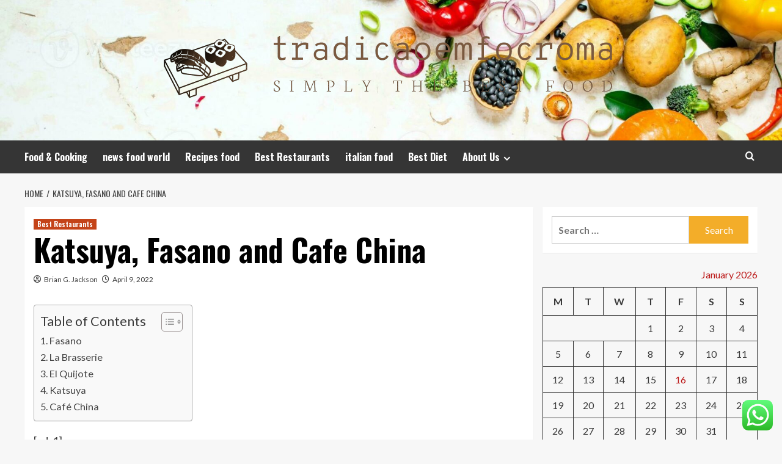

--- FILE ---
content_type: text/html; charset=UTF-8
request_url: https://tradicaoemfococomroma.com/katsuya-fasano-and-cafe-china.html
body_size: 23687
content:
<!doctype html>
<html lang="en-US">
<head>
    <meta charset="UTF-8">
    <meta name="viewport" content="width=device-width, initial-scale=1">
    <link rel="profile" href="https://gmpg.org/xfn/11">

    <title>Katsuya, Fasano and Cafe China &#8211; tradicaoemfocroma</title>
<meta name='robots' content='max-image-preview:large' />
<link rel='preload' href='https://fonts.googleapis.com/css?family=Source%2BSans%2BPro%3A400%2C700%7CLato%3A400%2C700&#038;subset=latin&#038;display=swap' as='style' onload="this.onload=null;this.rel='stylesheet'" type='text/css' media='all' crossorigin='anonymous'>
<link rel='preconnect' href='https://fonts.googleapis.com' crossorigin='anonymous'>
<link rel='preconnect' href='https://fonts.gstatic.com' crossorigin='anonymous'>
<link rel='dns-prefetch' href='//fonts.googleapis.com' />
<link rel='preconnect' href='https://fonts.googleapis.com' />
<link rel='preconnect' href='https://fonts.gstatic.com' />
<link rel="alternate" type="application/rss+xml" title="tradicaoemfocroma &raquo; Feed" href="https://tradicaoemfococomroma.com/feed" />
<link rel="alternate" type="application/rss+xml" title="tradicaoemfocroma &raquo; Comments Feed" href="https://tradicaoemfococomroma.com/comments/feed" />
<link rel="alternate" title="oEmbed (JSON)" type="application/json+oembed" href="https://tradicaoemfococomroma.com/wp-json/oembed/1.0/embed?url=https%3A%2F%2Ftradicaoemfococomroma.com%2Fkatsuya-fasano-and-cafe-china.html" />
<link rel="alternate" title="oEmbed (XML)" type="text/xml+oembed" href="https://tradicaoemfococomroma.com/wp-json/oembed/1.0/embed?url=https%3A%2F%2Ftradicaoemfococomroma.com%2Fkatsuya-fasano-and-cafe-china.html&#038;format=xml" />
<style id='wp-img-auto-sizes-contain-inline-css' type='text/css'>
img:is([sizes=auto i],[sizes^="auto," i]){contain-intrinsic-size:3000px 1500px}
/*# sourceURL=wp-img-auto-sizes-contain-inline-css */
</style>

<link rel='stylesheet' id='ht_ctc_main_css-css' href='https://tradicaoemfococomroma.com/wp-content/plugins/click-to-chat-for-whatsapp/new/inc/assets/css/main.css?ver=4.35' type='text/css' media='all' />
<style id='wp-emoji-styles-inline-css' type='text/css'>

	img.wp-smiley, img.emoji {
		display: inline !important;
		border: none !important;
		box-shadow: none !important;
		height: 1em !important;
		width: 1em !important;
		margin: 0 0.07em !important;
		vertical-align: -0.1em !important;
		background: none !important;
		padding: 0 !important;
	}
/*# sourceURL=wp-emoji-styles-inline-css */
</style>
<link rel='stylesheet' id='wp-block-library-css' href='https://tradicaoemfococomroma.com/wp-includes/css/dist/block-library/style.min.css?ver=6.9' type='text/css' media='all' />
<style id='global-styles-inline-css' type='text/css'>
:root{--wp--preset--aspect-ratio--square: 1;--wp--preset--aspect-ratio--4-3: 4/3;--wp--preset--aspect-ratio--3-4: 3/4;--wp--preset--aspect-ratio--3-2: 3/2;--wp--preset--aspect-ratio--2-3: 2/3;--wp--preset--aspect-ratio--16-9: 16/9;--wp--preset--aspect-ratio--9-16: 9/16;--wp--preset--color--black: #000000;--wp--preset--color--cyan-bluish-gray: #abb8c3;--wp--preset--color--white: #ffffff;--wp--preset--color--pale-pink: #f78da7;--wp--preset--color--vivid-red: #cf2e2e;--wp--preset--color--luminous-vivid-orange: #ff6900;--wp--preset--color--luminous-vivid-amber: #fcb900;--wp--preset--color--light-green-cyan: #7bdcb5;--wp--preset--color--vivid-green-cyan: #00d084;--wp--preset--color--pale-cyan-blue: #8ed1fc;--wp--preset--color--vivid-cyan-blue: #0693e3;--wp--preset--color--vivid-purple: #9b51e0;--wp--preset--gradient--vivid-cyan-blue-to-vivid-purple: linear-gradient(135deg,rgb(6,147,227) 0%,rgb(155,81,224) 100%);--wp--preset--gradient--light-green-cyan-to-vivid-green-cyan: linear-gradient(135deg,rgb(122,220,180) 0%,rgb(0,208,130) 100%);--wp--preset--gradient--luminous-vivid-amber-to-luminous-vivid-orange: linear-gradient(135deg,rgb(252,185,0) 0%,rgb(255,105,0) 100%);--wp--preset--gradient--luminous-vivid-orange-to-vivid-red: linear-gradient(135deg,rgb(255,105,0) 0%,rgb(207,46,46) 100%);--wp--preset--gradient--very-light-gray-to-cyan-bluish-gray: linear-gradient(135deg,rgb(238,238,238) 0%,rgb(169,184,195) 100%);--wp--preset--gradient--cool-to-warm-spectrum: linear-gradient(135deg,rgb(74,234,220) 0%,rgb(151,120,209) 20%,rgb(207,42,186) 40%,rgb(238,44,130) 60%,rgb(251,105,98) 80%,rgb(254,248,76) 100%);--wp--preset--gradient--blush-light-purple: linear-gradient(135deg,rgb(255,206,236) 0%,rgb(152,150,240) 100%);--wp--preset--gradient--blush-bordeaux: linear-gradient(135deg,rgb(254,205,165) 0%,rgb(254,45,45) 50%,rgb(107,0,62) 100%);--wp--preset--gradient--luminous-dusk: linear-gradient(135deg,rgb(255,203,112) 0%,rgb(199,81,192) 50%,rgb(65,88,208) 100%);--wp--preset--gradient--pale-ocean: linear-gradient(135deg,rgb(255,245,203) 0%,rgb(182,227,212) 50%,rgb(51,167,181) 100%);--wp--preset--gradient--electric-grass: linear-gradient(135deg,rgb(202,248,128) 0%,rgb(113,206,126) 100%);--wp--preset--gradient--midnight: linear-gradient(135deg,rgb(2,3,129) 0%,rgb(40,116,252) 100%);--wp--preset--font-size--small: 13px;--wp--preset--font-size--medium: 20px;--wp--preset--font-size--large: 36px;--wp--preset--font-size--x-large: 42px;--wp--preset--spacing--20: 0.44rem;--wp--preset--spacing--30: 0.67rem;--wp--preset--spacing--40: 1rem;--wp--preset--spacing--50: 1.5rem;--wp--preset--spacing--60: 2.25rem;--wp--preset--spacing--70: 3.38rem;--wp--preset--spacing--80: 5.06rem;--wp--preset--shadow--natural: 6px 6px 9px rgba(0, 0, 0, 0.2);--wp--preset--shadow--deep: 12px 12px 50px rgba(0, 0, 0, 0.4);--wp--preset--shadow--sharp: 6px 6px 0px rgba(0, 0, 0, 0.2);--wp--preset--shadow--outlined: 6px 6px 0px -3px rgb(255, 255, 255), 6px 6px rgb(0, 0, 0);--wp--preset--shadow--crisp: 6px 6px 0px rgb(0, 0, 0);}:root { --wp--style--global--content-size: 800px;--wp--style--global--wide-size: 1200px; }:where(body) { margin: 0; }.wp-site-blocks > .alignleft { float: left; margin-right: 2em; }.wp-site-blocks > .alignright { float: right; margin-left: 2em; }.wp-site-blocks > .aligncenter { justify-content: center; margin-left: auto; margin-right: auto; }:where(.wp-site-blocks) > * { margin-block-start: 24px; margin-block-end: 0; }:where(.wp-site-blocks) > :first-child { margin-block-start: 0; }:where(.wp-site-blocks) > :last-child { margin-block-end: 0; }:root { --wp--style--block-gap: 24px; }:root :where(.is-layout-flow) > :first-child{margin-block-start: 0;}:root :where(.is-layout-flow) > :last-child{margin-block-end: 0;}:root :where(.is-layout-flow) > *{margin-block-start: 24px;margin-block-end: 0;}:root :where(.is-layout-constrained) > :first-child{margin-block-start: 0;}:root :where(.is-layout-constrained) > :last-child{margin-block-end: 0;}:root :where(.is-layout-constrained) > *{margin-block-start: 24px;margin-block-end: 0;}:root :where(.is-layout-flex){gap: 24px;}:root :where(.is-layout-grid){gap: 24px;}.is-layout-flow > .alignleft{float: left;margin-inline-start: 0;margin-inline-end: 2em;}.is-layout-flow > .alignright{float: right;margin-inline-start: 2em;margin-inline-end: 0;}.is-layout-flow > .aligncenter{margin-left: auto !important;margin-right: auto !important;}.is-layout-constrained > .alignleft{float: left;margin-inline-start: 0;margin-inline-end: 2em;}.is-layout-constrained > .alignright{float: right;margin-inline-start: 2em;margin-inline-end: 0;}.is-layout-constrained > .aligncenter{margin-left: auto !important;margin-right: auto !important;}.is-layout-constrained > :where(:not(.alignleft):not(.alignright):not(.alignfull)){max-width: var(--wp--style--global--content-size);margin-left: auto !important;margin-right: auto !important;}.is-layout-constrained > .alignwide{max-width: var(--wp--style--global--wide-size);}body .is-layout-flex{display: flex;}.is-layout-flex{flex-wrap: wrap;align-items: center;}.is-layout-flex > :is(*, div){margin: 0;}body .is-layout-grid{display: grid;}.is-layout-grid > :is(*, div){margin: 0;}body{padding-top: 0px;padding-right: 0px;padding-bottom: 0px;padding-left: 0px;}a:where(:not(.wp-element-button)){text-decoration: none;}:root :where(.wp-element-button, .wp-block-button__link){background-color: #32373c;border-radius: 0;border-width: 0;color: #fff;font-family: inherit;font-size: inherit;font-style: inherit;font-weight: inherit;letter-spacing: inherit;line-height: inherit;padding-top: calc(0.667em + 2px);padding-right: calc(1.333em + 2px);padding-bottom: calc(0.667em + 2px);padding-left: calc(1.333em + 2px);text-decoration: none;text-transform: inherit;}.has-black-color{color: var(--wp--preset--color--black) !important;}.has-cyan-bluish-gray-color{color: var(--wp--preset--color--cyan-bluish-gray) !important;}.has-white-color{color: var(--wp--preset--color--white) !important;}.has-pale-pink-color{color: var(--wp--preset--color--pale-pink) !important;}.has-vivid-red-color{color: var(--wp--preset--color--vivid-red) !important;}.has-luminous-vivid-orange-color{color: var(--wp--preset--color--luminous-vivid-orange) !important;}.has-luminous-vivid-amber-color{color: var(--wp--preset--color--luminous-vivid-amber) !important;}.has-light-green-cyan-color{color: var(--wp--preset--color--light-green-cyan) !important;}.has-vivid-green-cyan-color{color: var(--wp--preset--color--vivid-green-cyan) !important;}.has-pale-cyan-blue-color{color: var(--wp--preset--color--pale-cyan-blue) !important;}.has-vivid-cyan-blue-color{color: var(--wp--preset--color--vivid-cyan-blue) !important;}.has-vivid-purple-color{color: var(--wp--preset--color--vivid-purple) !important;}.has-black-background-color{background-color: var(--wp--preset--color--black) !important;}.has-cyan-bluish-gray-background-color{background-color: var(--wp--preset--color--cyan-bluish-gray) !important;}.has-white-background-color{background-color: var(--wp--preset--color--white) !important;}.has-pale-pink-background-color{background-color: var(--wp--preset--color--pale-pink) !important;}.has-vivid-red-background-color{background-color: var(--wp--preset--color--vivid-red) !important;}.has-luminous-vivid-orange-background-color{background-color: var(--wp--preset--color--luminous-vivid-orange) !important;}.has-luminous-vivid-amber-background-color{background-color: var(--wp--preset--color--luminous-vivid-amber) !important;}.has-light-green-cyan-background-color{background-color: var(--wp--preset--color--light-green-cyan) !important;}.has-vivid-green-cyan-background-color{background-color: var(--wp--preset--color--vivid-green-cyan) !important;}.has-pale-cyan-blue-background-color{background-color: var(--wp--preset--color--pale-cyan-blue) !important;}.has-vivid-cyan-blue-background-color{background-color: var(--wp--preset--color--vivid-cyan-blue) !important;}.has-vivid-purple-background-color{background-color: var(--wp--preset--color--vivid-purple) !important;}.has-black-border-color{border-color: var(--wp--preset--color--black) !important;}.has-cyan-bluish-gray-border-color{border-color: var(--wp--preset--color--cyan-bluish-gray) !important;}.has-white-border-color{border-color: var(--wp--preset--color--white) !important;}.has-pale-pink-border-color{border-color: var(--wp--preset--color--pale-pink) !important;}.has-vivid-red-border-color{border-color: var(--wp--preset--color--vivid-red) !important;}.has-luminous-vivid-orange-border-color{border-color: var(--wp--preset--color--luminous-vivid-orange) !important;}.has-luminous-vivid-amber-border-color{border-color: var(--wp--preset--color--luminous-vivid-amber) !important;}.has-light-green-cyan-border-color{border-color: var(--wp--preset--color--light-green-cyan) !important;}.has-vivid-green-cyan-border-color{border-color: var(--wp--preset--color--vivid-green-cyan) !important;}.has-pale-cyan-blue-border-color{border-color: var(--wp--preset--color--pale-cyan-blue) !important;}.has-vivid-cyan-blue-border-color{border-color: var(--wp--preset--color--vivid-cyan-blue) !important;}.has-vivid-purple-border-color{border-color: var(--wp--preset--color--vivid-purple) !important;}.has-vivid-cyan-blue-to-vivid-purple-gradient-background{background: var(--wp--preset--gradient--vivid-cyan-blue-to-vivid-purple) !important;}.has-light-green-cyan-to-vivid-green-cyan-gradient-background{background: var(--wp--preset--gradient--light-green-cyan-to-vivid-green-cyan) !important;}.has-luminous-vivid-amber-to-luminous-vivid-orange-gradient-background{background: var(--wp--preset--gradient--luminous-vivid-amber-to-luminous-vivid-orange) !important;}.has-luminous-vivid-orange-to-vivid-red-gradient-background{background: var(--wp--preset--gradient--luminous-vivid-orange-to-vivid-red) !important;}.has-very-light-gray-to-cyan-bluish-gray-gradient-background{background: var(--wp--preset--gradient--very-light-gray-to-cyan-bluish-gray) !important;}.has-cool-to-warm-spectrum-gradient-background{background: var(--wp--preset--gradient--cool-to-warm-spectrum) !important;}.has-blush-light-purple-gradient-background{background: var(--wp--preset--gradient--blush-light-purple) !important;}.has-blush-bordeaux-gradient-background{background: var(--wp--preset--gradient--blush-bordeaux) !important;}.has-luminous-dusk-gradient-background{background: var(--wp--preset--gradient--luminous-dusk) !important;}.has-pale-ocean-gradient-background{background: var(--wp--preset--gradient--pale-ocean) !important;}.has-electric-grass-gradient-background{background: var(--wp--preset--gradient--electric-grass) !important;}.has-midnight-gradient-background{background: var(--wp--preset--gradient--midnight) !important;}.has-small-font-size{font-size: var(--wp--preset--font-size--small) !important;}.has-medium-font-size{font-size: var(--wp--preset--font-size--medium) !important;}.has-large-font-size{font-size: var(--wp--preset--font-size--large) !important;}.has-x-large-font-size{font-size: var(--wp--preset--font-size--x-large) !important;}
/*# sourceURL=global-styles-inline-css */
</style>

<link rel='stylesheet' id='contact-form-7-css' href='https://tradicaoemfococomroma.com/wp-content/plugins/contact-form-7/includes/css/styles.css?ver=6.1.4' type='text/css' media='all' />
<style id='contact-form-7-inline-css' type='text/css'>
.wpcf7 .wpcf7-recaptcha iframe {margin-bottom: 0;}.wpcf7 .wpcf7-recaptcha[data-align="center"] > div {margin: 0 auto;}.wpcf7 .wpcf7-recaptcha[data-align="right"] > div {margin: 0 0 0 auto;}
/*# sourceURL=contact-form-7-inline-css */
</style>
<link rel='stylesheet' id='ez-toc-css' href='https://tradicaoemfococomroma.com/wp-content/plugins/easy-table-of-contents/assets/css/screen.min.css?ver=2.0.80' type='text/css' media='all' />
<style id='ez-toc-inline-css' type='text/css'>
div#ez-toc-container .ez-toc-title {font-size: 120%;}div#ez-toc-container .ez-toc-title {font-weight: 500;}div#ez-toc-container ul li , div#ez-toc-container ul li a {font-size: 95%;}div#ez-toc-container ul li , div#ez-toc-container ul li a {font-weight: 500;}div#ez-toc-container nav ul ul li {font-size: 90%;}.ez-toc-box-title {font-weight: bold; margin-bottom: 10px; text-align: center; text-transform: uppercase; letter-spacing: 1px; color: #666; padding-bottom: 5px;position:absolute;top:-4%;left:5%;background-color: inherit;transition: top 0.3s ease;}.ez-toc-box-title.toc-closed {top:-25%;}
.ez-toc-container-direction {direction: ltr;}.ez-toc-counter ul{counter-reset: item ;}.ez-toc-counter nav ul li a::before {content: counters(item, '.', decimal) '. ';display: inline-block;counter-increment: item;flex-grow: 0;flex-shrink: 0;margin-right: .2em; float: left; }.ez-toc-widget-direction {direction: ltr;}.ez-toc-widget-container ul{counter-reset: item ;}.ez-toc-widget-container nav ul li a::before {content: counters(item, '.', decimal) '. ';display: inline-block;counter-increment: item;flex-grow: 0;flex-shrink: 0;margin-right: .2em; float: left; }
/*# sourceURL=ez-toc-inline-css */
</style>
<link rel='stylesheet' id='hardnews-google-fonts-css' href='https://fonts.googleapis.com/css?family=Oswald:300,400,700' type='text/css' media='all' />
<link rel='stylesheet' id='bootstrap-css' href='https://tradicaoemfococomroma.com/wp-content/themes/covernews/assets/bootstrap/css/bootstrap.min.css?ver=6.9' type='text/css' media='all' />
<link rel='stylesheet' id='covernews-style-css' href='https://tradicaoemfococomroma.com/wp-content/themes/covernews/style.min.css?ver=2.0.3' type='text/css' media='all' />
<link rel='stylesheet' id='hardnews-css' href='https://tradicaoemfococomroma.com/wp-content/themes/hardnews/style.css?ver=2.0.3' type='text/css' media='all' />
<link rel='stylesheet' id='covernews-google-fonts-css' href='https://fonts.googleapis.com/css?family=Source%2BSans%2BPro%3A400%2C700%7CLato%3A400%2C700&#038;subset=latin&#038;display=swap' type='text/css' media='all' />
<link rel='stylesheet' id='covernews-icons-css' href='https://tradicaoemfococomroma.com/wp-content/themes/covernews/assets/icons/style.css?ver=6.9' type='text/css' media='all' />
<script type="text/javascript" src="https://tradicaoemfococomroma.com/wp-includes/js/jquery/jquery.min.js?ver=3.7.1" id="jquery-core-js"></script>
<script type="text/javascript" src="https://tradicaoemfococomroma.com/wp-includes/js/jquery/jquery-migrate.min.js?ver=3.4.1" id="jquery-migrate-js"></script>
<link rel="https://api.w.org/" href="https://tradicaoemfococomroma.com/wp-json/" /><link rel="alternate" title="JSON" type="application/json" href="https://tradicaoemfococomroma.com/wp-json/wp/v2/posts/5945" /><link rel="EditURI" type="application/rsd+xml" title="RSD" href="https://tradicaoemfococomroma.com/xmlrpc.php?rsd" />
<meta name="generator" content="WordPress 6.9" />
<link rel="canonical" href="https://tradicaoemfococomroma.com/katsuya-fasano-and-cafe-china.html" />
<link rel='shortlink' href='https://tradicaoemfococomroma.com/?p=5945' />
<!-- FIFU:meta:begin:image -->
<meta property="og:image" content="https://nypost.com/wp-content/uploads/sites/2/2022/04/5-new-nyc-restaurants.jpg?quality=75&#038;strip=all&#038;w=1024" />
<!-- FIFU:meta:end:image --><!-- FIFU:meta:begin:twitter -->
<meta name="twitter:card" content="summary_large_image" />
<meta name="twitter:title" content="Katsuya, Fasano and Cafe China" />
<meta name="twitter:description" content="" />
<meta name="twitter:image" content="https://nypost.com/wp-content/uploads/sites/2/2022/04/5-new-nyc-restaurants.jpg?quality=75&#038;strip=all&#038;w=1024" />
<!-- FIFU:meta:end:twitter --><!-- HFCM by 99 Robots - Snippet # 3: conconcord -->
<meta name="contconcord"  content="7HNaCJjWzmC9dJOagLh9wMyRsyIq5OYr" >
<!-- /end HFCM by 99 Robots -->
<!-- HFCM by 99 Robots - Snippet # 4: Google Console -->
<meta name="google-site-verification" content="oGF-le1qmMC-e32GU_5cOhVcUspt8q4Dl4FyCWle5P8" />
<!-- /end HFCM by 99 Robots -->
<!-- HFCM by 99 Robots - Snippet # 5: console -->
<meta name="google-site-verification" content="VoW6ubwqm_dus3Q4PbpgjydN-1mlcC6VlugDE1wfJsI" />
<!-- /end HFCM by 99 Robots -->
<link rel="preload" href="https://tradicaoemfococomroma.com/wp-content/uploads/2025/06/cropped-ganic-raw-vegetables-photo.jpg" as="image">        <style type="text/css">
                        body .masthead-banner.data-bg:before {
                background: rgba(0,0,0,0);
            }
                        .site-title,
            .site-description {
                position: absolute;
                clip: rect(1px, 1px, 1px, 1px);
                display: none;
            }

                    .elementor-template-full-width .elementor-section.elementor-section-full_width > .elementor-container,
        .elementor-template-full-width .elementor-section.elementor-section-boxed > .elementor-container{
            max-width: 1200px;
        }
        @media (min-width: 1600px){
            .elementor-template-full-width .elementor-section.elementor-section-full_width > .elementor-container,
            .elementor-template-full-width .elementor-section.elementor-section-boxed > .elementor-container{
                max-width: 1600px;
            }
        }
        
        .align-content-left .elementor-section-stretched,
        .align-content-right .elementor-section-stretched {
            max-width: 100%;
            left: 0 !important;
        }


        </style>
        <link rel="icon" href="https://tradicaoemfococomroma.com/wp-content/uploads/2025/06/cropped-cover-scaled-1-32x32.png" sizes="32x32" />
<link rel="icon" href="https://tradicaoemfococomroma.com/wp-content/uploads/2025/06/cropped-cover-scaled-1-192x192.png" sizes="192x192" />
<link rel="apple-touch-icon" href="https://tradicaoemfococomroma.com/wp-content/uploads/2025/06/cropped-cover-scaled-1-180x180.png" />
<meta name="msapplication-TileImage" content="https://tradicaoemfococomroma.com/wp-content/uploads/2025/06/cropped-cover-scaled-1-270x270.png" />

<!-- FIFU:jsonld:begin -->
<script type="application/ld+json">{"@context":"https://schema.org","@type":"BlogPosting","headline":"Katsuya, Fasano and Cafe China","url":"https://tradicaoemfococomroma.com/katsuya-fasano-and-cafe-china.html","mainEntityOfPage":"https://tradicaoemfococomroma.com/katsuya-fasano-and-cafe-china.html","image":[{"@type":"ImageObject","url":"https://nypost.com/wp-content/uploads/sites/2/2022/04/5-new-nyc-restaurants.jpg?quality=75&strip=all&w=1024"},{"@type":"ImageObject","url":"https://nypost.com/wp-content/uploads/sites/2/2022/04/5-new-nyc-restaurants.jpg?quality=75&strip=all&w=1024"},{"@type":"ImageObject","url":"https://nypost.com/wp-content/uploads/sites/2/2022/04/5-new-nyc-restaurants.jpg?quality=75&strip=all&w=1024"}],"datePublished":"2022-04-09T02:20:23+00:00","dateModified":"2022-04-09T02:20:23+00:00","author":{"@type":"Person","name":"Brian G. Jackson","url":"https://tradicaoemfococomroma.com/author/brian-g-jackson"}}</script>
<!-- FIFU:jsonld:end -->
<link rel="preload" as="image" href="https://img.freepik.com/free-photo/fruits-vegetables-around-pasta-heart_23-2147778314.jpg?t=st=1710477156~exp=1710480756~hmac=8302af332f103dc17b0b0de833194218e39b139a68563083ed8eea182d096a34&#038;w=740"><link rel="preload" as="image" href="https://images.pexels.com/photos/6634617/pexels-photo-6634617.jpeg?auto=compress&#038;cs=tinysrgb&#038;w=600"><link rel="preload" as="image" href="https://tradicaoemfococomroma.com/wp-content/uploads/2025/12/image.jpeg"><link rel="preload" as="image" href="https://images.the-captable.com/cs/158/dc9aa1302d6c11e9aa979329348d4c3e/SohiniCampaColaLede-1744276862936.jpg"><link rel="preload" as="image" href="https://lh7-rt.googleusercontent.com/docsz/AD_4nXfiBVuzIYbdJ7n6d8cM0NtS31yZ-a2V91f99lGvxgymkDbZHTAXeCqsnbUXqrzsZRuAcxoQuaw0KEdcHKsTNs7qzvGviCdNojx_nmCGpU1uS1vZlfPhhLFBAd1mdZbHYeoJCMKgKA?key=tXOyQqNMTZKT861pSRX6RA"><link rel="preload" as="image" href="https://tradicaoemfococomroma.com/wp-content/uploads/2025/10/image.png"><link rel="preload" as="image" href="https://www.sunmediamarketing.com/wp-content/uploads/2024/02/Bar-Up-Your-Catering-Business-with-Efficient-Digital-Marketing-Strategies.jpg"></head>








<body class="wp-singular post-template-default single single-post postid-5945 single-format-standard wp-custom-logo wp-embed-responsive wp-theme-covernews wp-child-theme-hardnews default-content-layout archive-layout-grid scrollup-sticky-header aft-sticky-header aft-sticky-sidebar default aft-container-default aft-main-banner-slider-editors-picks-trending single-content-mode-default header-image-default align-content-left aft-and">


<div id="page" class="site">
    <a class="skip-link screen-reader-text" href="#content">Skip to content</a>

<div class="header-layout-3">
<header id="masthead" class="site-header">
        <div class="masthead-banner data-bg" data-background="https://tradicaoemfococomroma.com/wp-content/uploads/2025/06/cropped-ganic-raw-vegetables-photo.jpg">
        <div class="container">
            <div class="row">
                <div class="col-md-12">
                    <div class="site-branding">
                        <a href="https://tradicaoemfococomroma.com/" class="custom-logo-link" rel="home"><img width="1000" height="139" src="https://tradicaoemfococomroma.com/wp-content/uploads/2025/06/cropped-default.png" class="custom-logo" alt="tradicaoemfocroma" decoding="async" fetchpriority="high" srcset="https://tradicaoemfococomroma.com/wp-content/uploads/2025/06/cropped-default.png 1000w, https://tradicaoemfococomroma.com/wp-content/uploads/2025/06/cropped-default-300x42.png 300w, https://tradicaoemfococomroma.com/wp-content/uploads/2025/06/cropped-default-768x107.png 768w" sizes="(max-width: 1000px) 100vw, 1000px" loading="lazy" /></a>                            <p class="site-title font-family-1">
                                <a href="https://tradicaoemfococomroma.com/"
                                   rel="home">tradicaoemfocroma</a>
                            </p>
                        
                                                    <p class="site-description">Simply The Best Food</p>
                                            </div>
                </div>
                <div class="col-md-12">
                                    </div>
            </div>
        </div>
    </div>
    <nav id="site-navigation" class="main-navigation">
        <div class="container">
            <div class="row">
                <div class="kol-12">
                    <div class="navigation-container">



                        <span class="toggle-menu" aria-controls="primary-menu" aria-expanded="false">
                                <span class="screen-reader-text">Primary Menu</span>
                                 <i class="ham"></i>
                        </span>
                        <span class="af-mobile-site-title-wrap">
                            <a href="https://tradicaoemfococomroma.com/" class="custom-logo-link" rel="home"><img width="1000" height="139" src="https://tradicaoemfococomroma.com/wp-content/uploads/2025/06/cropped-default.png" class="custom-logo" alt="tradicaoemfocroma" decoding="async" srcset="https://tradicaoemfococomroma.com/wp-content/uploads/2025/06/cropped-default.png 1000w, https://tradicaoemfococomroma.com/wp-content/uploads/2025/06/cropped-default-300x42.png 300w, https://tradicaoemfococomroma.com/wp-content/uploads/2025/06/cropped-default-768x107.png 768w" sizes="(max-width: 1000px) 100vw, 1000px" loading="lazy" /></a>                            <p class="site-title font-family-1">
                                <a href="https://tradicaoemfococomroma.com/"
                                   rel="home">tradicaoemfocroma</a>
                            </p>
                        </span>
                        <div class="menu main-menu"><ul id="primary-menu" class="menu"><li id="menu-item-8406" class="menu-item menu-item-type-taxonomy menu-item-object-category menu-item-8406"><a href="https://tradicaoemfococomroma.com/category/food-cooking">Food &amp; Cooking</a></li>
<li id="menu-item-8407" class="menu-item menu-item-type-taxonomy menu-item-object-category menu-item-8407"><a href="https://tradicaoemfococomroma.com/category/news-food-world">news food world</a></li>
<li id="menu-item-8408" class="menu-item menu-item-type-taxonomy menu-item-object-category menu-item-8408"><a href="https://tradicaoemfococomroma.com/category/recipes-food">Recipes food</a></li>
<li id="menu-item-8411" class="menu-item menu-item-type-taxonomy menu-item-object-category current-post-ancestor current-menu-parent current-post-parent menu-item-8411"><a href="https://tradicaoemfococomroma.com/category/best-restaurants">Best Restaurants</a></li>
<li id="menu-item-8409" class="menu-item menu-item-type-taxonomy menu-item-object-category menu-item-8409"><a href="https://tradicaoemfococomroma.com/category/italian-food">italian food</a></li>
<li id="menu-item-8410" class="menu-item menu-item-type-taxonomy menu-item-object-category menu-item-8410"><a href="https://tradicaoemfococomroma.com/category/best-diet">Best Diet</a></li>
<li id="menu-item-8412" class="menu-item menu-item-type-post_type menu-item-object-page current-post-parent menu-item-has-children menu-item-8412"><a href="https://tradicaoemfococomroma.com/about-us">About Us</a>
<ul class="sub-menu">
	<li id="menu-item-8414" class="menu-item menu-item-type-post_type menu-item-object-page menu-item-8414"><a href="https://tradicaoemfococomroma.com/advertise-here">Advertise Here</a></li>
	<li id="menu-item-8415" class="menu-item menu-item-type-post_type menu-item-object-page menu-item-8415"><a href="https://tradicaoemfococomroma.com/contact-us">Contact Us</a></li>
	<li id="menu-item-8413" class="menu-item menu-item-type-post_type menu-item-object-page menu-item-8413"><a href="https://tradicaoemfococomroma.com/privacy-policy">Privacy Policy</a></li>
	<li id="menu-item-12299" class="menu-item menu-item-type-post_type menu-item-object-page menu-item-12299"><a href="https://tradicaoemfococomroma.com/sitemap">Sitemap</a></li>
</ul>
</li>
</ul></div>
                        <div class="cart-search">

                            <div class="af-search-wrap">
                                <div class="search-overlay">
                                    <a href="#" title="Search" class="search-icon">
                                        <i class="fa fa-search"></i>
                                    </a>
                                    <div class="af-search-form">
                                        <form role="search" method="get" class="search-form" action="https://tradicaoemfococomroma.com/">
				<label>
					<span class="screen-reader-text">Search for:</span>
					<input type="search" class="search-field" placeholder="Search &hellip;" value="" name="s" />
				</label>
				<input type="submit" class="search-submit" value="Search" />
			</form>                                    </div>
                                </div>
                            </div>
                        </div>


                    </div>
                </div>
            </div>
        </div>
    </nav>
</header>


</div>



    <div id="content" class="container">
    <div class="em-breadcrumbs font-family-1 covernews-breadcrumbs">
      <div class="row">
        <div role="navigation" aria-label="Breadcrumbs" class="breadcrumb-trail breadcrumbs" itemprop="breadcrumb"><ul class="trail-items" itemscope itemtype="http://schema.org/BreadcrumbList"><meta name="numberOfItems" content="2" /><meta name="itemListOrder" content="Ascending" /><li itemprop="itemListElement" itemscope itemtype="http://schema.org/ListItem" class="trail-item trail-begin"><a href="https://tradicaoemfococomroma.com" rel="home" itemprop="item"><span itemprop="name">Home</span></a><meta itemprop="position" content="1" /></li><li itemprop="itemListElement" itemscope itemtype="http://schema.org/ListItem" class="trail-item trail-end"><a href="https://tradicaoemfococomroma.com/katsuya-fasano-and-cafe-china.html" itemprop="item"><span itemprop="name">Katsuya, Fasano and Cafe China</span></a><meta itemprop="position" content="2" /></li></ul></div>      </div>
    </div>
        <div class="section-block-upper row">
                <div id="primary" class="content-area">
                    <main id="main" class="site-main">

                                                    <article id="post-5945" class="af-single-article post-5945 post type-post status-publish format-standard has-post-thumbnail hentry category-best-restaurants tag-a-food-affair tag-a-food-chain tag-a-food-italy-is-famous-for tag-a-food-web tag-a-foodborne-illness-is-a-disease-that tag-a-foodborne-illness-is-a-disease-transmitted tag-a-foodborne-illness-outbreak-occurs-when tag-a-foods tag-b-food-dishes tag-b-food-grade tag-b-food-items tag-b-food-logo tag-b-food-names tag-b-food-near-me tag-b-food-rating tag-b-food-science-co-ltd tag-c-food-crush tag-c-food-names tag-c-food-rapper tag-c-food-shack tag-food-addiction tag-food-allergy tag-food-allergy-symptoms tag-food-allergy-testing tag-food-and-drug-administration tag-food-and-wine tag-food-around-me tag-food-aversion tag-food-bank tag-food-bank-of-the-rockies tag-food-banks-near-me tag-food-baskets tag-food-bazaar tag-food-chain tag-food-chain-definition tag-food-city tag-food-city-ad tag-food-city-near-me tag-food-city-weekly-ad tag-food-coloring tag-food-court tag-food-delivery-near-me tag-food-lion tag-food-lion-near-me tag-food-near-me tag-food-near-me-open tag-food-network tag-food-open-near-me tag-food-poisoning tag-food-stamps">
                                <div class="entry-content-wrap">
                                    <header class="entry-header">

    <div class="header-details-wrapper">
        <div class="entry-header-details">
                            <div class="figure-categories figure-categories-bg">
                                        <ul class="cat-links"><li class="meta-category">
                             <a class="covernews-categories category-color-1"
                            href="https://tradicaoemfococomroma.com/category/best-restaurants" 
                            aria-label="View all posts in Best Restaurants"> 
                                 Best Restaurants
                             </a>
                        </li></ul>                </div>
                        <h1 class="entry-title">Katsuya, Fasano and Cafe China</h1>
            
                
    <span class="author-links">

      
        <span class="item-metadata posts-author">
          <i class="far fa-user-circle"></i>
                          <a href="https://tradicaoemfococomroma.com/author/brian-g-jackson">
                    Brian G. Jackson                </a>
               </span>
                    <span class="item-metadata posts-date">
          <i class="far fa-clock"></i>
          <a href="https://tradicaoemfococomroma.com/2022/04">
            April 9, 2022          </a>
        </span>
                </span>
                

                    </div>
    </div>

        <div class="aft-post-thumbnail-wrapper">    
                    <div class="post-thumbnail full-width-image">
                                    </div>
            
                </div>
    </header><!-- .entry-header -->                                    

    <div class="entry-content">
        <div id="ez-toc-container" class="ez-toc-v2_0_80 counter-hierarchy ez-toc-counter ez-toc-grey ez-toc-container-direction">
<div class="ez-toc-title-container">
<p class="ez-toc-title ez-toc-toggle" style="cursor:pointer">Table of Contents</p>
<span class="ez-toc-title-toggle"><a href="#" class="ez-toc-pull-right ez-toc-btn ez-toc-btn-xs ez-toc-btn-default ez-toc-toggle" aria-label="Toggle Table of Content"><span class="ez-toc-js-icon-con"><span class=""><span class="eztoc-hide" style="display:none;">Toggle</span><span class="ez-toc-icon-toggle-span"><svg style="fill: #999;color:#999" xmlns="http://www.w3.org/2000/svg" class="list-377408" width="20px" height="20px" viewBox="0 0 24 24" fill="none"><path d="M6 6H4v2h2V6zm14 0H8v2h12V6zM4 11h2v2H4v-2zm16 0H8v2h12v-2zM4 16h2v2H4v-2zm16 0H8v2h12v-2z" fill="currentColor"></path></svg><svg style="fill: #999;color:#999" class="arrow-unsorted-368013" xmlns="http://www.w3.org/2000/svg" width="10px" height="10px" viewBox="0 0 24 24" version="1.2" baseProfile="tiny"><path d="M18.2 9.3l-6.2-6.3-6.2 6.3c-.2.2-.3.4-.3.7s.1.5.3.7c.2.2.4.3.7.3h11c.3 0 .5-.1.7-.3.2-.2.3-.5.3-.7s-.1-.5-.3-.7zM5.8 14.7l6.2 6.3 6.2-6.3c.2-.2.3-.5.3-.7s-.1-.5-.3-.7c-.2-.2-.4-.3-.7-.3h-11c-.3 0-.5.1-.7.3-.2.2-.3.5-.3.7s.1.5.3.7z"/></svg></span></span></span></a></span></div>
<nav><ul class='ez-toc-list ez-toc-list-level-1 ' ><li class='ez-toc-page-1 ez-toc-heading-level-2'><a class="ez-toc-link ez-toc-heading-1" href="#Fasano" >Fasano</a></li><li class='ez-toc-page-1 ez-toc-heading-level-2'><a class="ez-toc-link ez-toc-heading-2" href="#La_Brasserie" >La Brasserie</a></li><li class='ez-toc-page-1 ez-toc-heading-level-2'><a class="ez-toc-link ez-toc-heading-3" href="#El_Quijote" >El Quijote</a></li><li class='ez-toc-page-1 ez-toc-heading-level-2'><a class="ez-toc-link ez-toc-heading-4" href="#Katsuya" >Katsuya</a></li><li class='ez-toc-page-1 ez-toc-heading-level-2'><a class="ez-toc-link ez-toc-heading-5" href="#Cafe_China" >Café China</a></li></ul></nav></div>
<p> [ad_1]<br />
</p>
<div>
<aside class="single__inline-module alignleft">
<div class="inline-module inline-module--columnist inline-module--author">
<div class="inline-module--author__img">
			<img decoding="async" width="76" height="69" src="https://nypost.com/wp-content/uploads/sites/2/2013/08/steve-cuozzo.png?w=76&amp;h=69&amp;crop=1" class="attachment-nyp_columnist size-nyp_columnist" alt="Steve Cuozzo" loading="lazy" srcset="https://nypost.com/wp-content/uploads/sites/2/2013/08/steve-cuozzo.png 76w, https://nypost.com/wp-content/uploads/sites/2/2013/08/steve-cuozzo.png?w=38 38w" sizes="auto, (max-width: 76px) 100vw, 76px"/>		</div>
</div>
</aside>
<p>New York is coming back to life, and a number of exciting restaurant openings are fueling the city’s resurgence.</p>
<p>From Midtown’s latest Italian spot Fasano, to Chelsea’s authentic Spanish eatery El Quijote, Manhattan is bursting with mouth-watering menus to try out, all amid Gotham’s swirling reborn energy. Have are five must-try new restaurants. </p>
<h2><span class="ez-toc-section" id="Fasano"></span>Fasano<span class="ez-toc-section-end"></span></h2>
<p>The best new Italian food in town is from Brazil. Plush and pretty Fasano is this year’s Le Pavillon — an unabashedly luxurious fine dining venue braving the uncertain Midtown winds. But unlike Daniel Boulud’s taste-making French place, it’s traditional Milanese by way of Sao Paolo, where the Fasano hotel and restaurant empire was launched four generations ago. </p>
<p>Open less than a month ago, this is the first US location for the company, and it’s already Park Avenue’s hottest power lunch and dinner spot. A steady stream of boldface diners have included Leo DiCaprio, Woody Allen, Maria Sharapova, filmmaker and gallery owner Fabiola Beracasa, real estate mogul Steven Roth, entrepreneur Lauren Santo Domingo and nearby bankers too shy to be named. </p>
<div class="inline-slideshow" data-component="inlineSlideshow">
<div class="inline-slideshow__wrapper">
<div class="inline-slideshow__slides">
<div class="inline-slideshow__slide">
<figure class="inline-slideshow__slide-figure">
						<img decoding="async" width="878" height="585" src="https://nypost.com/wp-content/uploads/sites/2/2022/04/fasano.jpg?quality=75&amp;strip=all&amp;w=878" class="inline-slideshow__image" alt="Ext. at Fasano" loading="lazy" srcset="https://nypost.com/wp-content/uploads/sites/2/2022/04/fasano.jpg?quality=75&amp;strip=all&amp;w=1756 1756w, https://nypost.com/wp-content/uploads/sites/2/2022/04/fasano.jpg?quality=75&amp;strip=all&amp;w=1317 1317w, https://nypost.com/wp-content/uploads/sites/2/2022/04/fasano.jpg?quality=75&amp;strip=all&amp;w=878 878w, https://nypost.com/wp-content/uploads/sites/2/2022/04/fasano.jpg?quality=75&amp;strip=all&amp;w=439 439w, https://nypost.com/wp-content/uploads/sites/2/2022/04/fasano.jpg?quality=75&amp;strip=all 1024w" sizes="auto, (max-width: 878px) 100vw, 878px"/><figcaption class="meta meta--caption">
									Midtown&#8217;s Fasano is reinvigorating Italian dining.								</figcaption><span class="inline-slideshow__credit meta meta--byline">Brian Zak/NY Post</span><br />
													</figure>
</p></div>
<div class="inline-slideshow__slide">
<figure class="inline-slideshow__slide-figure">
						<img decoding="async" width="878" height="585" src="https://nypost.com/wp-content/uploads/sites/2/2022/04/fasano-2.jpg?quality=75&amp;strip=all&amp;w=878" class="inline-slideshow__image" alt="The dining room at Fasano." loading="lazy" srcset="https://nypost.com/wp-content/uploads/sites/2/2022/04/fasano-2.jpg?quality=75&amp;strip=all&amp;w=1756 1756w, https://nypost.com/wp-content/uploads/sites/2/2022/04/fasano-2.jpg?quality=75&amp;strip=all&amp;w=1317 1317w, https://nypost.com/wp-content/uploads/sites/2/2022/04/fasano-2.jpg?quality=75&amp;strip=all&amp;w=878 878w, https://nypost.com/wp-content/uploads/sites/2/2022/04/fasano-2.jpg?quality=75&amp;strip=all&amp;w=439 439w, https://nypost.com/wp-content/uploads/sites/2/2022/04/fasano-2.jpg?quality=75&amp;strip=all 1024w" sizes="auto, (max-width: 878px) 100vw, 878px"/><figcaption class="meta meta--caption">
									The dining room at Fasano								</figcaption><span class="inline-slideshow__credit meta meta--byline">Brian Zak/NY Post</span><br />
													</figure>
</p></div>
<div class="inline-slideshow__slide">
<figure class="inline-slideshow__slide-figure">
						<img decoding="async" width="878" height="585" src="https://nypost.com/wp-content/uploads/sites/2/2022/04/fasano-3.jpg?quality=75&amp;strip=all&amp;w=878" class="inline-slideshow__image" alt="Owner Gero Fasano" loading="lazy" srcset="https://nypost.com/wp-content/uploads/sites/2/2022/04/fasano-3.jpg?quality=75&amp;strip=all&amp;w=1756 1756w, https://nypost.com/wp-content/uploads/sites/2/2022/04/fasano-3.jpg?quality=75&amp;strip=all&amp;w=1317 1317w, https://nypost.com/wp-content/uploads/sites/2/2022/04/fasano-3.jpg?quality=75&amp;strip=all&amp;w=878 878w, https://nypost.com/wp-content/uploads/sites/2/2022/04/fasano-3.jpg?quality=75&amp;strip=all&amp;w=439 439w, https://nypost.com/wp-content/uploads/sites/2/2022/04/fasano-3.jpg?quality=75&amp;strip=all 1024w" sizes="auto, (max-width: 878px) 100vw, 878px"/><figcaption class="meta meta--caption">
									Owner Gero Fasano								</figcaption><span class="inline-slideshow__credit meta meta--byline">Brian Zak/NY Post</span><br />
													</figure>
</p></div>
<div class="inline-slideshow__slide">
<figure class="inline-slideshow__slide-figure">
						<img decoding="async" width="878" height="585" src="https://nypost.com/wp-content/uploads/sites/2/2022/04/fasano-4.jpg?quality=75&amp;strip=all&amp;w=878" class="inline-slideshow__image" alt="The king crab ravioli at Fasano." loading="lazy" srcset="https://nypost.com/wp-content/uploads/sites/2/2022/04/fasano-4.jpg?quality=75&amp;strip=all&amp;w=1756 1756w, https://nypost.com/wp-content/uploads/sites/2/2022/04/fasano-4.jpg?quality=75&amp;strip=all&amp;w=1317 1317w, https://nypost.com/wp-content/uploads/sites/2/2022/04/fasano-4.jpg?quality=75&amp;strip=all&amp;w=878 878w, https://nypost.com/wp-content/uploads/sites/2/2022/04/fasano-4.jpg?quality=75&amp;strip=all&amp;w=439 439w, https://nypost.com/wp-content/uploads/sites/2/2022/04/fasano-4.jpg?quality=75&amp;strip=all 1024w" sizes="auto, (max-width: 878px) 100vw, 878px"/><figcaption class="meta meta--caption">
									The king crab ravioli at Fasano.								</figcaption><span class="inline-slideshow__credit meta meta--byline">Brian Zak/NY Post</span><br />
													</figure>
</p></div>
</p></div>
</p></div>
</div>
<p>Fasano is nothing like the dull, short-lived Four Seasons reboot it replaced. Designer Isay Weinfeld has separated tables and booths with low partitions that make for both privacy and good people-watching. The sexy decadence extends to walls of rich wood, deep carpeting, white tablecloths and lighting that’s bright enough for business but mellow enough for romance.</p>
<p>The menu from Florence-born chef Nicola Fedeli makes the northern Italian playbook seem new again. A Jurassic-sized Milanese veal chop is a lot more fun than its plain appearance suggests. The sourdough breading crackles while the Padano cheese within lends a luscious complexity. Pasta and risotto classics are gloriously realized. But my favorite dish was baked black cod with tomato sauce and creamy white polenta — a feast for eyes and palate. The sauce lends a pleasantly sweet dimension to the buttery fish and gives it a much-needed break from the miso-glaze treatment it’s getting in many a restaurant around town. </p>
<p>There’s also a gleaming bar/lounge with a shorter menu displayed on blackboards. But the dining room’s the place to be — a stroke of faith in Midtown’s heart where a new JP Morgan Chase skyscraper is rising across the street.</p>
<p><em>280 Park Ave. (enter on East 49th Street); (646) 869-5400, reservations on <a rel="nofollow noopener" target="_blank" href="https://resy.com/cities/ny/fasano-restaurant-new-york?date=2022-04-06&amp;seats=2">Resy.com</a></em></p>
<h2><span class="ez-toc-section" id="La_Brasserie"></span>La Brasserie<span class="ez-toc-section-end"></span></h2>
<div class="inline-slideshow" data-component="inlineSlideshow">
<div class="inline-slideshow__wrapper">
<div class="inline-slideshow__slides">
<div class="inline-slideshow__slide">
<figure class="inline-slideshow__slide-figure">
						<img decoding="async" width="878" height="585" src="https://nypost.com/wp-content/uploads/sites/2/2022/04/La-Brasserie-1.jpg?quality=75&amp;strip=all&amp;w=878" class="inline-slideshow__image" alt="A server shows off the terrine de canard at La Brasserie." loading="lazy" srcset="https://nypost.com/wp-content/uploads/sites/2/2022/04/La-Brasserie-1.jpg?quality=75&amp;strip=all&amp;w=1756 1756w, https://nypost.com/wp-content/uploads/sites/2/2022/04/La-Brasserie-1.jpg?quality=75&amp;strip=all&amp;w=1317 1317w, https://nypost.com/wp-content/uploads/sites/2/2022/04/La-Brasserie-1.jpg?quality=75&amp;strip=all&amp;w=878 878w, https://nypost.com/wp-content/uploads/sites/2/2022/04/La-Brasserie-1.jpg?quality=75&amp;strip=all&amp;w=439 439w, https://nypost.com/wp-content/uploads/sites/2/2022/04/La-Brasserie-1.jpg?quality=75&amp;strip=all 1024w" sizes="auto, (max-width: 878px) 100vw, 878px"/><figcaption class="meta meta--caption">
									A server shows the terrine de canard at La Brasserie.								</figcaption></figure>
</p></div>
<div class="inline-slideshow__slide">
<figure class="inline-slideshow__slide-figure">
						<img decoding="async" width="878" height="585" src="https://nypost.com/wp-content/uploads/sites/2/2022/04/La-Brasserie-3.jpg?quality=75&amp;strip=all&amp;w=878" class="inline-slideshow__image" alt="The interior at La Brasserie is classic French bistro." loading="lazy" srcset="https://nypost.com/wp-content/uploads/sites/2/2022/04/La-Brasserie-3.jpg?quality=75&amp;strip=all&amp;w=1756 1756w, https://nypost.com/wp-content/uploads/sites/2/2022/04/La-Brasserie-3.jpg?quality=75&amp;strip=all&amp;w=1317 1317w, https://nypost.com/wp-content/uploads/sites/2/2022/04/La-Brasserie-3.jpg?quality=75&amp;strip=all&amp;w=878 878w, https://nypost.com/wp-content/uploads/sites/2/2022/04/La-Brasserie-3.jpg?quality=75&amp;strip=all&amp;w=439 439w, https://nypost.com/wp-content/uploads/sites/2/2022/04/La-Brasserie-3.jpg?quality=75&amp;strip=all 1024w" sizes="auto, (max-width: 878px) 100vw, 878px"/><figcaption class="meta meta--caption">
									The interior at La Brasserie is classic French bistro.								</figcaption></figure>
</p></div>
<div class="inline-slideshow__slide">
<figure class="inline-slideshow__slide-figure">
						<img decoding="async" width="878" height="585" src="https://nypost.com/wp-content/uploads/sites/2/2022/04/La-Brasserie-2.jpg?quality=75&amp;strip=all&amp;w=878" class="inline-slideshow__image" alt="The steak frites" loading="lazy" srcset="https://nypost.com/wp-content/uploads/sites/2/2022/04/La-Brasserie-2.jpg?quality=75&amp;strip=all&amp;w=1756 1756w, https://nypost.com/wp-content/uploads/sites/2/2022/04/La-Brasserie-2.jpg?quality=75&amp;strip=all&amp;w=1317 1317w, https://nypost.com/wp-content/uploads/sites/2/2022/04/La-Brasserie-2.jpg?quality=75&amp;strip=all&amp;w=878 878w, https://nypost.com/wp-content/uploads/sites/2/2022/04/La-Brasserie-2.jpg?quality=75&amp;strip=all&amp;w=439 439w, https://nypost.com/wp-content/uploads/sites/2/2022/04/La-Brasserie-2.jpg?quality=75&amp;strip=all 1024w" sizes="auto, (max-width: 878px) 100vw, 878px"/><figcaption class="meta meta--caption">
									The steak frites								</figcaption></figure>
</p></div>
<div class="inline-slideshow__slide">
<figure class="inline-slideshow__slide-figure">
						<img decoding="async" width="878" height="585" src="https://nypost.com/wp-content/uploads/sites/2/2022/04/La-Brasserie-4.jpg?quality=75&amp;strip=all&amp;w=878" class="inline-slideshow__image" alt="Exterior at La Brasserie" loading="lazy" srcset="https://nypost.com/wp-content/uploads/sites/2/2022/04/La-Brasserie-4.jpg?quality=75&amp;strip=all&amp;w=1756 1756w, https://nypost.com/wp-content/uploads/sites/2/2022/04/La-Brasserie-4.jpg?quality=75&amp;strip=all&amp;w=1317 1317w, https://nypost.com/wp-content/uploads/sites/2/2022/04/La-Brasserie-4.jpg?quality=75&amp;strip=all&amp;w=878 878w, https://nypost.com/wp-content/uploads/sites/2/2022/04/La-Brasserie-4.jpg?quality=75&amp;strip=all&amp;w=439 439w, https://nypost.com/wp-content/uploads/sites/2/2022/04/La-Brasserie-4.jpg?quality=75&amp;strip=all 1024w" sizes="auto, (max-width: 878px) 100vw, 878px"/><figcaption class="meta meta--caption">
									La Brasserie is in the same spot once occupied by Anthony Bourdain&#8217;s Les Halles.								</figcaption></figure>
</p></div>
</p></div>
</p></div>
</div>
<p>The former digs of Les Halles are just romantic enough for a first (or third) date. It looks little like Anthony Bourdain’s old haunt that closed five years ago. Burgundy booths could belong to many a bistro, but cookware king Francis Staub’s new place has far better traditional French food than I remember getting from the setting of Bourdain’s “Kitchen Confidential.” Executive chef Jaime Loja previously ran the kitchen at the sadly closed Brasserie Ruhlmann. I enjoyed the best duck and bacon terrine I’ve had in ages, along with an Arctic char with brown butter sauce that’s worthy of the best seafood kitchens. </p>
<p>411 Park Avenue South; (212) 567-8282, <a rel="nofollow noopener" target="_blank" href="https://www.labrasserienyc.com/">LaBrasserieNYC.com </a></p>
<h2><span class="ez-toc-section" id="El_Quijote"></span>El Quijote<span class="ez-toc-section-end"></span></h2>
<div class="inline-slideshow" data-component="inlineSlideshow">
<div class="inline-slideshow__wrapper">
<div class="inline-slideshow__slides">
<div class="inline-slideshow__slide">
<figure class="inline-slideshow__slide-figure">
						<img decoding="async" width="878" height="585" src="https://nypost.com/wp-content/uploads/sites/2/2022/04/El-Quijote-4.jpg?quality=75&amp;strip=all&amp;w=878" class="inline-slideshow__image" alt="The paella de temporada at El Quijote." loading="lazy" srcset="https://nypost.com/wp-content/uploads/sites/2/2022/04/El-Quijote-4.jpg?quality=75&amp;strip=all&amp;w=1756 1756w, https://nypost.com/wp-content/uploads/sites/2/2022/04/El-Quijote-4.jpg?quality=75&amp;strip=all&amp;w=1317 1317w, https://nypost.com/wp-content/uploads/sites/2/2022/04/El-Quijote-4.jpg?quality=75&amp;strip=all&amp;w=878 878w, https://nypost.com/wp-content/uploads/sites/2/2022/04/El-Quijote-4.jpg?quality=75&amp;strip=all&amp;w=439 439w, https://nypost.com/wp-content/uploads/sites/2/2022/04/El-Quijote-4.jpg?quality=75&amp;strip=all 1024w" sizes="auto, (max-width: 878px) 100vw, 878px"/><figcaption class="meta meta--caption">
									The paella de temporada at El Quijote.								</figcaption></figure>
</p></div>
<div class="inline-slideshow__slide">
<figure class="inline-slideshow__slide-figure">
						<img decoding="async" width="878" height="585" src="https://nypost.com/wp-content/uploads/sites/2/2022/04/El-Quijote-3.jpg?quality=75&amp;strip=all&amp;w=878" class="inline-slideshow__image" alt="The exterior at El Quijote" loading="lazy" srcset="https://nypost.com/wp-content/uploads/sites/2/2022/04/El-Quijote-3.jpg?quality=75&amp;strip=all&amp;w=1756 1756w, https://nypost.com/wp-content/uploads/sites/2/2022/04/El-Quijote-3.jpg?quality=75&amp;strip=all&amp;w=1317 1317w, https://nypost.com/wp-content/uploads/sites/2/2022/04/El-Quijote-3.jpg?quality=75&amp;strip=all&amp;w=878 878w, https://nypost.com/wp-content/uploads/sites/2/2022/04/El-Quijote-3.jpg?quality=75&amp;strip=all&amp;w=439 439w, https://nypost.com/wp-content/uploads/sites/2/2022/04/El-Quijote-3.jpg?quality=75&amp;strip=all 1024w" sizes="auto, (max-width: 878px) 100vw, 878px"/><figcaption class="meta meta--caption">
									El Quijote&#8217;s humble entrance.								</figcaption></figure>
</p></div>
<div class="inline-slideshow__slide">
<figure class="inline-slideshow__slide-figure">
						<img decoding="async" width="878" height="585" src="https://nypost.com/wp-content/uploads/sites/2/2022/04/El-Quijote-2.jpg?quality=75&amp;strip=all&amp;w=878" class="inline-slideshow__image" alt="The Spanish-style dining room" loading="lazy" srcset="https://nypost.com/wp-content/uploads/sites/2/2022/04/El-Quijote-2.jpg?quality=75&amp;strip=all&amp;w=1756 1756w, https://nypost.com/wp-content/uploads/sites/2/2022/04/El-Quijote-2.jpg?quality=75&amp;strip=all&amp;w=1317 1317w, https://nypost.com/wp-content/uploads/sites/2/2022/04/El-Quijote-2.jpg?quality=75&amp;strip=all&amp;w=878 878w, https://nypost.com/wp-content/uploads/sites/2/2022/04/El-Quijote-2.jpg?quality=75&amp;strip=all&amp;w=439 439w, https://nypost.com/wp-content/uploads/sites/2/2022/04/El-Quijote-2.jpg?quality=75&amp;strip=all 1024w" sizes="auto, (max-width: 878px) 100vw, 878px"/><figcaption class="meta meta--caption">
									The Spanish-style dining room								</figcaption></figure>
</p></div>
<div class="inline-slideshow__slide">
<figure class="inline-slideshow__slide-figure">
						<img decoding="async" width="878" height="585" src="https://nypost.com/wp-content/uploads/sites/2/2022/04/El-Quijote-5.jpg?quality=75&amp;strip=all&amp;w=878" class="inline-slideshow__image" alt="A bartender making a martini at El Quijote" loading="lazy" srcset="https://nypost.com/wp-content/uploads/sites/2/2022/04/El-Quijote-5.jpg?quality=75&amp;strip=all&amp;w=1756 1756w, https://nypost.com/wp-content/uploads/sites/2/2022/04/El-Quijote-5.jpg?quality=75&amp;strip=all&amp;w=1317 1317w, https://nypost.com/wp-content/uploads/sites/2/2022/04/El-Quijote-5.jpg?quality=75&amp;strip=all&amp;w=878 878w, https://nypost.com/wp-content/uploads/sites/2/2022/04/El-Quijote-5.jpg?quality=75&amp;strip=all&amp;w=439 439w, https://nypost.com/wp-content/uploads/sites/2/2022/04/El-Quijote-5.jpg?quality=75&amp;strip=all 1024w" sizes="auto, (max-width: 878px) 100vw, 878px"/><figcaption class="meta meta--caption">
									El Quijote is also a lively cocktail lounge.								</figcaption></figure>
</p></div>
</p></div>
</p></div>
</div>
<p>Everyone’s always loved the atmosphere — red, Cervantes-inspired murals and chandeliers — at this nearly century-old spot in the Hotel Chelsea. The food, not so much: It used to have a sprawling, cheap menu with a “paella” that tasted like plain boiled rice. That’s been remedied with Brooklyn-based Sunday Hospitality group taking over and offering a more focused — and far more delicious lineup served only in the original main room. (The side rooms will be used for a different restaurant). Madrid-trained chef de cuisine Byron Hogan is whipping up slightly modernized takes on Spanish classics: marvelous paella with shellfish and rabbit; fideua de setas, heads-on gambas al ajillo and the best ham croquettes outside Barcelona.</p>
<p><em>226 W. 23rd St.; (212) 518-1843, <a rel="nofollow noopener" target="_blank" href="https://elquijotenyc.com/">ElQuijoteNYC.com</a></em></p>
<h2><span class="ez-toc-section" id="Katsuya"></span>Katsuya<span class="ez-toc-section-end"></span></h2>
<div class="inline-slideshow" data-component="inlineSlideshow">
<div class="inline-slideshow__wrapper">
<div class="inline-slideshow__slides">
<div class="inline-slideshow__slide">
<figure class="inline-slideshow__slide-figure">
						<img decoding="async" width="878" height="585" src="https://nypost.com/wp-content/uploads/sites/2/2022/04/katsuya-3.jpg?quality=75&amp;strip=all&amp;w=878" class="inline-slideshow__image" alt="A server presents the Tomahawk short rib at Katsuya." loading="lazy" srcset="https://nypost.com/wp-content/uploads/sites/2/2022/04/katsuya-3.jpg?quality=75&amp;strip=all&amp;w=1756 1756w, https://nypost.com/wp-content/uploads/sites/2/2022/04/katsuya-3.jpg?quality=75&amp;strip=all&amp;w=1317 1317w, https://nypost.com/wp-content/uploads/sites/2/2022/04/katsuya-3.jpg?quality=75&amp;strip=all&amp;w=878 878w, https://nypost.com/wp-content/uploads/sites/2/2022/04/katsuya-3.jpg?quality=75&amp;strip=all&amp;w=439 439w, https://nypost.com/wp-content/uploads/sites/2/2022/04/katsuya-3.jpg?quality=75&amp;strip=all 1024w" sizes="auto, (max-width: 878px) 100vw, 878px"/><figcaption class="meta meta--caption">
									A server presents the tomahawk short rib at Katsuya.								</figcaption></figure>
</p></div>
<div class="inline-slideshow__slide">
<figure class="inline-slideshow__slide-figure">
						<img decoding="async" width="878" height="585" src="https://nypost.com/wp-content/uploads/sites/2/2022/04/katsuya.jpg?quality=75&amp;strip=all&amp;w=878" class="inline-slideshow__image" alt="Exterior of Katsuya" loading="lazy" srcset="https://nypost.com/wp-content/uploads/sites/2/2022/04/katsuya.jpg?quality=75&amp;strip=all&amp;w=1756 1756w, https://nypost.com/wp-content/uploads/sites/2/2022/04/katsuya.jpg?quality=75&amp;strip=all&amp;w=1317 1317w, https://nypost.com/wp-content/uploads/sites/2/2022/04/katsuya.jpg?quality=75&amp;strip=all&amp;w=878 878w, https://nypost.com/wp-content/uploads/sites/2/2022/04/katsuya.jpg?quality=75&amp;strip=all&amp;w=439 439w, https://nypost.com/wp-content/uploads/sites/2/2022/04/katsuya.jpg?quality=75&amp;strip=all 1024w" sizes="auto, (max-width: 878px) 100vw, 878px"/><figcaption class="meta meta--caption">
									The restaurant is inside the Citizens shopping center between Ninth and 10th avenues.								</figcaption></figure>
</p></div>
<div class="inline-slideshow__slide">
<figure class="inline-slideshow__slide-figure">
						<img decoding="async" width="878" height="585" src="https://nypost.com/wp-content/uploads/sites/2/2022/04/katsuya-2.jpg?quality=75&amp;strip=all&amp;w=878" class="inline-slideshow__image" alt="Whole Thai snapper" loading="lazy" srcset="https://nypost.com/wp-content/uploads/sites/2/2022/04/katsuya-2.jpg?quality=75&amp;strip=all&amp;w=1756 1756w, https://nypost.com/wp-content/uploads/sites/2/2022/04/katsuya-2.jpg?quality=75&amp;strip=all&amp;w=1317 1317w, https://nypost.com/wp-content/uploads/sites/2/2022/04/katsuya-2.jpg?quality=75&amp;strip=all&amp;w=878 878w, https://nypost.com/wp-content/uploads/sites/2/2022/04/katsuya-2.jpg?quality=75&amp;strip=all&amp;w=439 439w, https://nypost.com/wp-content/uploads/sites/2/2022/04/katsuya-2.jpg?quality=75&amp;strip=all 1024w" sizes="auto, (max-width: 878px) 100vw, 878px"/><figcaption class="meta meta--caption">
									The whole Thai snapper is a standout.								</figcaption></figure>
</p></div>
</p></div>
</p></div>
</div>
<p>The far West Side needed a colorful, jumbo Asian-esque party setting where chefs bellow “Irasshaimase!” (“welcome”) to surprised customers. Colossal Katsuya, which features 305 seats indoors plus a 100-seat rooftop terrace, is part of a growing national upscale chain first launched in Los Angeles in 2006. On paper, there’s nothing out of the ordinary about chef Katsuya Uechi’s modern Japanese menu — but the difference is in the tasting. Familiar-sounding, “signature” spicy tuna crispy rice, rock shrimp tempura, miso-glazed black cod and tomahawk short rib in Yakiniku BBQ sauce whips the seaweed off competitors thanks to strong ingredients and precise execution.</p>
<p><em>398 10th Ave. (in the Citizens complex at Manhattan West); (212) 920-6816, <a rel="nofollow noopener" target="_blank" href="https://www.katsuyarestaurant.com/manhattan-west">KatsuyaRestaurant.com</a></em></p>
<h2><span class="ez-toc-section" id="Cafe_China"></span>Café China<span class="ez-toc-section-end"></span></h2>
<div class="inline-slideshow" data-component="inlineSlideshow">
<div class="inline-slideshow__wrapper">
<div class="inline-slideshow__slides">
<div class="inline-slideshow__slide">
<figure class="inline-slideshow__slide-figure">
						<img decoding="async" width="589" height="589" src="https://nypost.com/wp-content/uploads/sites/2/2022/04/cafechina-2.jpg?quality=75&amp;strip=all&amp;w=589" class="inline-slideshow__image" alt="People eating at Cafe Cina." loading="lazy" srcset="https://nypost.com/wp-content/uploads/sites/2/2022/04/cafechina-2.jpg?quality=75&amp;strip=all&amp;w=1178 1178w, https://nypost.com/wp-content/uploads/sites/2/2022/04/cafechina-2.jpg?quality=75&amp;strip=all&amp;w=884 883w, https://nypost.com/wp-content/uploads/sites/2/2022/04/cafechina-2.jpg?quality=75&amp;strip=all&amp;w=589 589w, https://nypost.com/wp-content/uploads/sites/2/2022/04/cafechina-2.jpg?quality=75&amp;strip=all&amp;w=295 294w, https://nypost.com/wp-content/uploads/sites/2/2022/04/cafechina-2.jpg?quality=75&amp;strip=all 1024w" sizes="auto, (max-width: 589px) 100vw, 589px"/><figcaption class="meta meta--caption">
									Patrons enjoying the food at the new Cafe China.								</figcaption><span class="inline-slideshow__credit meta meta--byline">Cafe China Instagram</span><br />
													</figure>
</p></div>
<div class="inline-slideshow__slide">
<figure class="inline-slideshow__slide-figure">
						<img decoding="async" width="878" height="585" src="https://nypost.com/wp-content/uploads/sites/2/2022/04/cafe-china.jpg?quality=75&amp;strip=all&amp;w=878" class="inline-slideshow__image" alt="" loading="lazy" srcset="https://nypost.com/wp-content/uploads/sites/2/2022/04/cafe-china.jpg?quality=75&amp;strip=all&amp;w=1756 1756w, https://nypost.com/wp-content/uploads/sites/2/2022/04/cafe-china.jpg?quality=75&amp;strip=all&amp;w=1317 1317w, https://nypost.com/wp-content/uploads/sites/2/2022/04/cafe-china.jpg?quality=75&amp;strip=all&amp;w=878 878w, https://nypost.com/wp-content/uploads/sites/2/2022/04/cafe-china.jpg?quality=75&amp;strip=all&amp;w=439 439w, https://nypost.com/wp-content/uploads/sites/2/2022/04/cafe-china.jpg?quality=75&amp;strip=all 1024w" sizes="auto, (max-width: 878px) 100vw, 878px"/><figcaption class="meta meta--caption">
									Cafe China&#8217;s sizzling fish stew.								</figcaption><span class="inline-slideshow__credit meta meta--byline">Courtesy of Cafe China</span><br />
													</figure>
</p></div>
<div class="inline-slideshow__slide">
<figure class="inline-slideshow__slide-figure">
						<img decoding="async" width="878" height="585" src="https://nypost.com/wp-content/uploads/sites/2/2022/04/cafe-china-3.jpg?quality=75&amp;strip=all&amp;w=878" class="inline-slideshow__image" alt="" loading="lazy" srcset="https://nypost.com/wp-content/uploads/sites/2/2022/04/cafe-china-3.jpg?quality=75&amp;strip=all&amp;w=1756 1756w, https://nypost.com/wp-content/uploads/sites/2/2022/04/cafe-china-3.jpg?quality=75&amp;strip=all&amp;w=1317 1317w, https://nypost.com/wp-content/uploads/sites/2/2022/04/cafe-china-3.jpg?quality=75&amp;strip=all&amp;w=878 878w, https://nypost.com/wp-content/uploads/sites/2/2022/04/cafe-china-3.jpg?quality=75&amp;strip=all&amp;w=439 439w, https://nypost.com/wp-content/uploads/sites/2/2022/04/cafe-china-3.jpg?quality=75&amp;strip=all 1024w" sizes="auto, (max-width: 878px) 100vw, 878px"/><figcaption class="meta meta--caption">
									Braised pork Szechuan style.								</figcaption><span class="inline-slideshow__credit meta meta--byline">Courtesy of Cafe China</span><br />
													</figure>
</p></div>
<div class="inline-slideshow__slide">
<figure class="inline-slideshow__slide-figure">
						<img decoding="async" width="878" height="555" src="https://nypost.com/wp-content/uploads/sites/2/2022/04/cafe-china-2.jpg?quality=75&amp;strip=all&amp;w=878" class="inline-slideshow__image" alt="" loading="lazy" srcset="https://nypost.com/wp-content/uploads/sites/2/2022/04/cafe-china-2.jpg?quality=75&amp;strip=all&amp;w=1756 1756w, https://nypost.com/wp-content/uploads/sites/2/2022/04/cafe-china-2.jpg?quality=75&amp;strip=all&amp;w=1317 1317w, https://nypost.com/wp-content/uploads/sites/2/2022/04/cafe-china-2.jpg?quality=75&amp;strip=all&amp;w=878 878w, https://nypost.com/wp-content/uploads/sites/2/2022/04/cafe-china-2.jpg?quality=75&amp;strip=all&amp;w=439 439w, https://nypost.com/wp-content/uploads/sites/2/2022/04/cafe-china-2.jpg?quality=75&amp;strip=all 1024w" sizes="auto, (max-width: 878px) 100vw, 878px"/><figcaption class="meta meta--caption">
									Pork soup dumplings.								</figcaption><span class="inline-slideshow__credit meta meta--byline">Courtesy of Cafe China</span><br />
													</figure>
</p></div>
</p></div>
</p></div>
</div>
<p>The original Café China a few blocks away spearheaded the Szechuanese revival when it launched 11 years ago. It closed seven months ago, but this transplanted, three-story reboot from owners Xian Zhang and Yiming Wang retains the original’s fiery spirit and romance with moody lighting from 1930s Shanghai-style fixtures. Cantonese classics such as tea-smoked duck are fine, but hotter dishes shine. Among the best: ultra-tender Szechuan-style braised pork belly and a sizzling fish stew with a vivid red broth thick with chili peppers. It’s as satisfyingly scorching as it looks, but they will adjust the heat on request. </p>
<p><em>59 W. 37th St.; (212) 213-2810, <a rel="nofollow noopener" target="_blank" href="https://cafechinanyc.com/">CafeChinaNYC.com</a></em></p>
</p></div>
<p>[ad_2]<br />
<br /><a href="https://nypost.com/2022/04/08/the-5-best-new-nyc-restaurants-katsuya-fasano-and-cafe-china/">Source link </a></p>
                    <div class="post-item-metadata entry-meta">
                            </div>
               
        
	<nav class="navigation post-navigation" aria-label="Post navigation">
		<h2 class="screen-reader-text">Post navigation</h2>
		<div class="nav-links"><div class="nav-previous"><a href="https://tradicaoemfococomroma.com/sabudana-khichdi-my-food-story.html" rel="prev">Previous: <span class="em-post-navigation nav-title">Sabudana Khichdi &#8211; My Food Story</span></a></div><div class="nav-next"><a href="https://tradicaoemfococomroma.com/easy-creme-brulee-recipe-chef-dennis.html" rel="next">Next: <span class="em-post-navigation nav-title">Easy Crème Brûlée Recipe | Chef Dennis</span></a></div></div>
	</nav>            </div><!-- .entry-content -->


                                </div>
                                
<div class="promotionspace enable-promotionspace">
  <div class="em-reated-posts  col-ten">
    <div class="row">
                <h3 class="related-title">
            More Stories          </h3>
                <div class="row">
                      <div class="col-sm-4 latest-posts-grid" data-mh="latest-posts-grid">
              <div class="spotlight-post">
                <figure class="categorised-article inside-img">
                  <div class="categorised-article-wrapper">
                    <div class="data-bg-hover data-bg-categorised read-bg-img">
                      <a href="https://tradicaoemfococomroma.com/vegan-caesar-dressing-recipe-love-and-lemons.html"
                        aria-label="Vegan Caesar Dressing Recipe &#8211; Love and Lemons">
                        <img post-id="10247" fifu-featured="1" width="300" height="200" src="https://img.freepik.com/free-photo/fruits-vegetables-around-pasta-heart_23-2147778314.jpg?t=st=1710477156~exp=1710480756~hmac=8302af332f103dc17b0b0de833194218e39b139a68563083ed8eea182d096a34&amp;w=740" class="attachment-medium size-medium wp-post-image" alt="Vegan Caesar Dressing Recipe &#8211; Love and Lemons" title="Vegan Caesar Dressing Recipe &#8211; Love and Lemons" title="Vegan Caesar Dressing Recipe &#8211; Love and Lemons" decoding="async" loading="lazy" />                      </a>
                    </div>
                  </div>
                                    <div class="figure-categories figure-categories-bg">

                    <ul class="cat-links"><li class="meta-category">
                             <a class="covernews-categories category-color-1"
                            href="https://tradicaoemfococomroma.com/category/best-restaurants" 
                            aria-label="View all posts in Best Restaurants"> 
                                 Best Restaurants
                             </a>
                        </li></ul>                  </div>
                </figure>

                <figcaption>

                  <h3 class="article-title article-title-1">
                    <a href="https://tradicaoemfococomroma.com/vegan-caesar-dressing-recipe-love-and-lemons.html">
                      Vegan Caesar Dressing Recipe &#8211; Love and Lemons                    </a>
                  </h3>
                  <div class="grid-item-metadata">
                    
    <span class="author-links">

      
        <span class="item-metadata posts-author">
          <i class="far fa-user-circle"></i>
                          <a href="https://tradicaoemfococomroma.com/author/brian-g-jackson">
                    Brian G. Jackson                </a>
               </span>
                    <span class="item-metadata posts-date">
          <i class="far fa-clock"></i>
          <a href="https://tradicaoemfococomroma.com/2024/08">
            August 7, 2024          </a>
        </span>
                      <span class="aft-comment-count">
            <a href="https://tradicaoemfococomroma.com/vegan-caesar-dressing-recipe-love-and-lemons.html">
              <i class="far fa-comment"></i>
              <span class="aft-show-hover">
                0              </span>
            </a>
          </span>
          </span>
                  </div>
                </figcaption>
              </div>
            </div>
                      <div class="col-sm-4 latest-posts-grid" data-mh="latest-posts-grid">
              <div class="spotlight-post">
                <figure class="categorised-article inside-img">
                  <div class="categorised-article-wrapper">
                    <div class="data-bg-hover data-bg-categorised read-bg-img">
                      <a href="https://tradicaoemfococomroma.com/easy-dairy-free-pumpkin-bisque-recipe.html"
                        aria-label="Easy Dairy Free Pumpkin Bisque Recipe">
                        <img post-id="10785" fifu-featured="1" width="300" height="200" src="https://images.pexels.com/photos/6634617/pexels-photo-6634617.jpeg?auto=compress&amp;cs=tinysrgb&amp;w=600" class="attachment-medium size-medium wp-post-image" alt="Easy Dairy Free Pumpkin Bisque Recipe" title="Easy Dairy Free Pumpkin Bisque Recipe" title="Easy Dairy Free Pumpkin Bisque Recipe" decoding="async" loading="lazy" />                      </a>
                    </div>
                  </div>
                                    <div class="figure-categories figure-categories-bg">

                    <ul class="cat-links"><li class="meta-category">
                             <a class="covernews-categories category-color-1"
                            href="https://tradicaoemfococomroma.com/category/best-restaurants" 
                            aria-label="View all posts in Best Restaurants"> 
                                 Best Restaurants
                             </a>
                        </li></ul>                  </div>
                </figure>

                <figcaption>

                  <h3 class="article-title article-title-1">
                    <a href="https://tradicaoemfococomroma.com/easy-dairy-free-pumpkin-bisque-recipe.html">
                      Easy Dairy Free Pumpkin Bisque Recipe                    </a>
                  </h3>
                  <div class="grid-item-metadata">
                    
    <span class="author-links">

      
        <span class="item-metadata posts-author">
          <i class="far fa-user-circle"></i>
                          <a href="https://tradicaoemfococomroma.com/author/brian-g-jackson">
                    Brian G. Jackson                </a>
               </span>
                    <span class="item-metadata posts-date">
          <i class="far fa-clock"></i>
          <a href="https://tradicaoemfococomroma.com/2024/08">
            August 4, 2024          </a>
        </span>
                      <span class="aft-comment-count">
            <a href="https://tradicaoemfococomroma.com/easy-dairy-free-pumpkin-bisque-recipe.html">
              <i class="far fa-comment"></i>
              <span class="aft-show-hover">
                0              </span>
            </a>
          </span>
          </span>
                  </div>
                </figcaption>
              </div>
            </div>
                      <div class="col-sm-4 latest-posts-grid" data-mh="latest-posts-grid">
              <div class="spotlight-post">
                <figure class="categorised-article inside-img">
                  <div class="categorised-article-wrapper">
                    <div class="data-bg-hover data-bg-categorised read-bg-img">
                      <a href="https://tradicaoemfococomroma.com/thanksgiving-menu-ideas-2022-easy-and-delicious.html"
                        aria-label="Thanksgiving Menu Ideas 2022 | Easy And Delicious">
                        <img width="240" height="300" src="https://tradicaoemfococomroma.com/wp-content/uploads/2022/12/Thanksgiving-Menu-Ideas-2022-Easy-And-Delicious-240x300.jpeg" class="attachment-medium size-medium wp-post-image" alt="Thanksgiving Menu Ideas 2022 | Easy And Delicious" title="Thanksgiving Menu Ideas 2022 | Easy And Delicious" decoding="async" srcset="https://tradicaoemfococomroma.com/wp-content/uploads/2022/12/Thanksgiving-Menu-Ideas-2022-Easy-And-Delicious-240x300.jpeg 240w, https://tradicaoemfococomroma.com/wp-content/uploads/2022/12/Thanksgiving-Menu-Ideas-2022-Easy-And-Delicious-819x1024.jpeg 819w, https://tradicaoemfococomroma.com/wp-content/uploads/2022/12/Thanksgiving-Menu-Ideas-2022-Easy-And-Delicious-768x960.jpeg 768w, https://tradicaoemfococomroma.com/wp-content/uploads/2022/12/Thanksgiving-Menu-Ideas-2022-Easy-And-Delicious-1024x1280.jpeg 1024w, https://tradicaoemfococomroma.com/wp-content/uploads/2022/12/Thanksgiving-Menu-Ideas-2022-Easy-And-Delicious.jpeg 1200w" sizes="(max-width: 240px) 100vw, 240px" loading="lazy" />                      </a>
                    </div>
                  </div>
                                    <div class="figure-categories figure-categories-bg">

                    <ul class="cat-links"><li class="meta-category">
                             <a class="covernews-categories category-color-1"
                            href="https://tradicaoemfococomroma.com/category/best-restaurants" 
                            aria-label="View all posts in Best Restaurants"> 
                                 Best Restaurants
                             </a>
                        </li></ul>                  </div>
                </figure>

                <figcaption>

                  <h3 class="article-title article-title-1">
                    <a href="https://tradicaoemfococomroma.com/thanksgiving-menu-ideas-2022-easy-and-delicious.html">
                      Thanksgiving Menu Ideas 2022 | Easy And Delicious                    </a>
                  </h3>
                  <div class="grid-item-metadata">
                    
    <span class="author-links">

      
        <span class="item-metadata posts-author">
          <i class="far fa-user-circle"></i>
                          <a href="https://tradicaoemfococomroma.com/author/brian-g-jackson">
                    Brian G. Jackson                </a>
               </span>
                    <span class="item-metadata posts-date">
          <i class="far fa-clock"></i>
          <a href="https://tradicaoemfococomroma.com/2024/07">
            July 29, 2024          </a>
        </span>
                      <span class="aft-comment-count">
            <a href="https://tradicaoemfococomroma.com/thanksgiving-menu-ideas-2022-easy-and-delicious.html">
              <i class="far fa-comment"></i>
              <span class="aft-show-hover">
                0              </span>
            </a>
          </span>
          </span>
                  </div>
                </figcaption>
              </div>
            </div>
                  </div>
      
    </div>
  </div>
</div>
                                                            </article>
                        
                    </main><!-- #main -->
                </div><!-- #primary -->
                                <aside id="secondary" class="widget-area sidebar-sticky-top">
	<div id="search-2" class="widget covernews-widget widget_search"><form role="search" method="get" class="search-form" action="https://tradicaoemfococomroma.com/">
				<label>
					<span class="screen-reader-text">Search for:</span>
					<input type="search" class="search-field" placeholder="Search &hellip;" value="" name="s" />
				</label>
				<input type="submit" class="search-submit" value="Search" />
			</form></div><div id="calendar-2" class="widget covernews-widget widget_calendar"><div id="calendar_wrap" class="calendar_wrap"><table id="wp-calendar" class="wp-calendar-table">
	<caption>January 2026</caption>
	<thead>
	<tr>
		<th scope="col" aria-label="Monday">M</th>
		<th scope="col" aria-label="Tuesday">T</th>
		<th scope="col" aria-label="Wednesday">W</th>
		<th scope="col" aria-label="Thursday">T</th>
		<th scope="col" aria-label="Friday">F</th>
		<th scope="col" aria-label="Saturday">S</th>
		<th scope="col" aria-label="Sunday">S</th>
	</tr>
	</thead>
	<tbody>
	<tr>
		<td colspan="3" class="pad">&nbsp;</td><td>1</td><td>2</td><td>3</td><td>4</td>
	</tr>
	<tr>
		<td>5</td><td>6</td><td>7</td><td>8</td><td>9</td><td>10</td><td>11</td>
	</tr>
	<tr>
		<td>12</td><td>13</td><td>14</td><td>15</td><td id="today">16</td><td>17</td><td>18</td>
	</tr>
	<tr>
		<td>19</td><td>20</td><td>21</td><td>22</td><td>23</td><td>24</td><td>25</td>
	</tr>
	<tr>
		<td>26</td><td>27</td><td>28</td><td>29</td><td>30</td><td>31</td>
		<td class="pad" colspan="1">&nbsp;</td>
	</tr>
	</tbody>
	</table><nav aria-label="Previous and next months" class="wp-calendar-nav">
		<span class="wp-calendar-nav-prev"><a href="https://tradicaoemfococomroma.com/2025/12">&laquo; Dec</a></span>
		<span class="pad">&nbsp;</span>
		<span class="wp-calendar-nav-next">&nbsp;</span>
	</nav></div></div><div id="archives-2" class="widget covernews-widget widget_archive"><h2 class="widget-title widget-title-1"><span>Archives</span></h2>		<label class="screen-reader-text" for="archives-dropdown-2">Archives</label>
		<select id="archives-dropdown-2" name="archive-dropdown">
			
			<option value="">Select Month</option>
				<option value='https://tradicaoemfococomroma.com/2025/12'> December 2025 </option>
	<option value='https://tradicaoemfococomroma.com/2025/11'> November 2025 </option>
	<option value='https://tradicaoemfococomroma.com/2025/10'> October 2025 </option>
	<option value='https://tradicaoemfococomroma.com/2025/09'> September 2025 </option>
	<option value='https://tradicaoemfococomroma.com/2025/08'> August 2025 </option>
	<option value='https://tradicaoemfococomroma.com/2025/07'> July 2025 </option>
	<option value='https://tradicaoemfococomroma.com/2025/03'> March 2025 </option>
	<option value='https://tradicaoemfococomroma.com/2025/02'> February 2025 </option>
	<option value='https://tradicaoemfococomroma.com/2025/01'> January 2025 </option>
	<option value='https://tradicaoemfococomroma.com/2024/12'> December 2024 </option>
	<option value='https://tradicaoemfococomroma.com/2024/11'> November 2024 </option>
	<option value='https://tradicaoemfococomroma.com/2024/10'> October 2024 </option>
	<option value='https://tradicaoemfococomroma.com/2024/09'> September 2024 </option>
	<option value='https://tradicaoemfococomroma.com/2024/08'> August 2024 </option>
	<option value='https://tradicaoemfococomroma.com/2024/07'> July 2024 </option>
	<option value='https://tradicaoemfococomroma.com/2024/06'> June 2024 </option>
	<option value='https://tradicaoemfococomroma.com/2024/05'> May 2024 </option>
	<option value='https://tradicaoemfococomroma.com/2024/04'> April 2024 </option>
	<option value='https://tradicaoemfococomroma.com/2024/03'> March 2024 </option>
	<option value='https://tradicaoemfococomroma.com/2024/02'> February 2024 </option>
	<option value='https://tradicaoemfococomroma.com/2024/01'> January 2024 </option>
	<option value='https://tradicaoemfococomroma.com/2023/12'> December 2023 </option>
	<option value='https://tradicaoemfococomroma.com/2023/11'> November 2023 </option>
	<option value='https://tradicaoemfococomroma.com/2023/10'> October 2023 </option>
	<option value='https://tradicaoemfococomroma.com/2023/09'> September 2023 </option>
	<option value='https://tradicaoemfococomroma.com/2023/08'> August 2023 </option>
	<option value='https://tradicaoemfococomroma.com/2023/07'> July 2023 </option>
	<option value='https://tradicaoemfococomroma.com/2023/06'> June 2023 </option>
	<option value='https://tradicaoemfococomroma.com/2023/05'> May 2023 </option>
	<option value='https://tradicaoemfococomroma.com/2023/04'> April 2023 </option>
	<option value='https://tradicaoemfococomroma.com/2023/03'> March 2023 </option>
	<option value='https://tradicaoemfococomroma.com/2023/02'> February 2023 </option>
	<option value='https://tradicaoemfococomroma.com/2023/01'> January 2023 </option>
	<option value='https://tradicaoemfococomroma.com/2022/12'> December 2022 </option>
	<option value='https://tradicaoemfococomroma.com/2022/11'> November 2022 </option>
	<option value='https://tradicaoemfococomroma.com/2022/10'> October 2022 </option>
	<option value='https://tradicaoemfococomroma.com/2022/09'> September 2022 </option>
	<option value='https://tradicaoemfococomroma.com/2022/08'> August 2022 </option>
	<option value='https://tradicaoemfococomroma.com/2022/07'> July 2022 </option>
	<option value='https://tradicaoemfococomroma.com/2022/06'> June 2022 </option>
	<option value='https://tradicaoemfococomroma.com/2022/05'> May 2022 </option>
	<option value='https://tradicaoemfococomroma.com/2022/04'> April 2022 </option>
	<option value='https://tradicaoemfococomroma.com/2022/03'> March 2022 </option>
	<option value='https://tradicaoemfococomroma.com/2022/02'> February 2022 </option>
	<option value='https://tradicaoemfococomroma.com/2021/12'> December 2021 </option>
	<option value='https://tradicaoemfococomroma.com/2021/11'> November 2021 </option>
	<option value='https://tradicaoemfococomroma.com/2021/10'> October 2021 </option>
	<option value='https://tradicaoemfococomroma.com/2021/08'> August 2021 </option>
	<option value='https://tradicaoemfococomroma.com/2021/07'> July 2021 </option>
	<option value='https://tradicaoemfococomroma.com/2021/06'> June 2021 </option>
	<option value='https://tradicaoemfococomroma.com/2021/05'> May 2021 </option>
	<option value='https://tradicaoemfococomroma.com/2021/04'> April 2021 </option>
	<option value='https://tradicaoemfococomroma.com/2021/03'> March 2021 </option>
	<option value='https://tradicaoemfococomroma.com/2021/02'> February 2021 </option>
	<option value='https://tradicaoemfococomroma.com/2021/01'> January 2021 </option>
	<option value='https://tradicaoemfococomroma.com/2018/11'> November 2018 </option>
	<option value='https://tradicaoemfococomroma.com/2018/10'> October 2018 </option>
	<option value='https://tradicaoemfococomroma.com/2017/01'> January 2017 </option>

		</select>

			<script type="text/javascript">
/* <![CDATA[ */

( ( dropdownId ) => {
	const dropdown = document.getElementById( dropdownId );
	function onSelectChange() {
		setTimeout( () => {
			if ( 'escape' === dropdown.dataset.lastkey ) {
				return;
			}
			if ( dropdown.value ) {
				document.location.href = dropdown.value;
			}
		}, 250 );
	}
	function onKeyUp( event ) {
		if ( 'Escape' === event.key ) {
			dropdown.dataset.lastkey = 'escape';
		} else {
			delete dropdown.dataset.lastkey;
		}
	}
	function onClick() {
		delete dropdown.dataset.lastkey;
	}
	dropdown.addEventListener( 'keyup', onKeyUp );
	dropdown.addEventListener( 'click', onClick );
	dropdown.addEventListener( 'change', onSelectChange );
})( "archives-dropdown-2" );

//# sourceURL=WP_Widget_Archives%3A%3Awidget
/* ]]> */
</script>
</div><div id="categories-2" class="widget covernews-widget widget_categories"><h2 class="widget-title widget-title-1"><span>Categories</span></h2>
			<ul>
					<li class="cat-item cat-item-29"><a href="https://tradicaoemfococomroma.com/category/best-diet">Best Diet</a>
</li>
	<li class="cat-item cat-item-96"><a href="https://tradicaoemfococomroma.com/category/best-restaurants">Best Restaurants</a>
</li>
	<li class="cat-item cat-item-7097"><a href="https://tradicaoemfococomroma.com/category/entertainment">Entertainment</a>
</li>
	<li class="cat-item cat-item-1"><a href="https://tradicaoemfococomroma.com/category/food-cooking">Food &amp; Cooking</a>
</li>
	<li class="cat-item cat-item-48"><a href="https://tradicaoemfococomroma.com/category/italian-food">italian food</a>
</li>
	<li class="cat-item cat-item-11"><a href="https://tradicaoemfococomroma.com/category/news-food-world">news food world</a>
</li>
	<li class="cat-item cat-item-7096"><a href="https://tradicaoemfococomroma.com/category/property">Property</a>
</li>
	<li class="cat-item cat-item-7095"><a href="https://tradicaoemfococomroma.com/category/real-estate">Real Estate</a>
</li>
	<li class="cat-item cat-item-42"><a href="https://tradicaoemfococomroma.com/category/recipes-food">Recipes food</a>
</li>
			</ul>

			</div>
		<div id="recent-posts-2" class="widget covernews-widget widget_recent_entries">
		<h2 class="widget-title widget-title-1"><span>Recent Posts</span></h2>
		<ul>
											<li>
					<a href="https://tradicaoemfococomroma.com/savor-authentic-flavours-at-top-indian-restaurants-nearby.html">Savor Authentic Flavours at Top Indian Restaurants Nearby</a>
									</li>
											<li>
					<a href="https://tradicaoemfococomroma.com/why-campa-cola-deserves-a-spot-in-your-modern-kitchen-pantry.html">Why Campa Cola Deserves a Spot in Your Modern Kitchen Pantry</a>
									</li>
											<li>
					<a href="https://tradicaoemfococomroma.com/how-jans-food-usa-brings-authentic-asian-cuisine-closer-to-american-homes.html">How Jans Food USA Brings Authentic Asian Cuisine Closer to American Homes</a>
									</li>
											<li>
					<a href="https://tradicaoemfococomroma.com/how-asian-inspired-foods-are-becoming-part-of-everyday-life-in-the-u-s.html">How Asian-Inspired Foods Are Becoming Part of Everyday Life in the U.S.</a>
									</li>
											<li>
					<a href="https://tradicaoemfococomroma.com/catering-for-creativity-how-media-agencies-fuel-productivity-with-great-food.html">Catering for Creativity: How Media Agencies Fuel Productivity with Great Food</a>
									</li>
					</ul>

		</div><div id="execphp-9" class="widget covernews-widget widget_execphp"><h2 class="widget-title widget-title-1"><span>Fiverr</span></h2>			<div class="execphpwidget"><a href="https://www.fiverr.com/ifanfaris" target="_blank">
<img src="https://raw.githubusercontent.com/Abdurrahman-Subh/mdx-blog/main/images/logo-fiverr.png" alt="Fiverr Logo" width="200" height="141">
</a></div>
		</div><div id="magenet_widget-4" class="widget covernews-widget widget_magenet_widget"><aside class="widget magenet_widget_box"><div class="mads-block"></div></aside></div><div id="tag_cloud-2" class="widget covernews-widget widget_tag_cloud"><h2 class="widget-title widget-title-1"><span>Tags</span></h2><div class="tagcloud"><a href="https://tradicaoemfococomroma.com/tag/a-food-affair" class="tag-cloud-link tag-link-6451 tag-link-position-1" style="font-size: 8pt;" aria-label="A Food Affair (218 items)">A Food Affair</a>
<a href="https://tradicaoemfococomroma.com/tag/a-foodborne-illness-is-a-disease-that" class="tag-cloud-link tag-link-6455 tag-link-position-2" style="font-size: 8pt;" aria-label="A Foodborne Illness Is A Disease That (218 items)">A Foodborne Illness Is A Disease That</a>
<a href="https://tradicaoemfococomroma.com/tag/a-foodborne-illness-is-a-disease-transmitted" class="tag-cloud-link tag-link-6456 tag-link-position-3" style="font-size: 8pt;" aria-label="A Foodborne Illness Is A Disease Transmitted (218 items)">A Foodborne Illness Is A Disease Transmitted</a>
<a href="https://tradicaoemfococomroma.com/tag/a-foodborne-illness-outbreak-occurs-when" class="tag-cloud-link tag-link-6457 tag-link-position-4" style="font-size: 8pt;" aria-label="A Foodborne Illness Outbreak Occurs When (218 items)">A Foodborne Illness Outbreak Occurs When</a>
<a href="https://tradicaoemfococomroma.com/tag/a-food-chain" class="tag-cloud-link tag-link-6452 tag-link-position-5" style="font-size: 8pt;" aria-label="A Food Chain (218 items)">A Food Chain</a>
<a href="https://tradicaoemfococomroma.com/tag/a-food-italy-is-famous-for" class="tag-cloud-link tag-link-6453 tag-link-position-6" style="font-size: 8pt;" aria-label="A Food Italy Is Famous For (218 items)">A Food Italy Is Famous For</a>
<a href="https://tradicaoemfococomroma.com/tag/a-foods" class="tag-cloud-link tag-link-6458 tag-link-position-7" style="font-size: 8pt;" aria-label="A Foods (218 items)">A Foods</a>
<a href="https://tradicaoemfococomroma.com/tag/a-food-web" class="tag-cloud-link tag-link-6454 tag-link-position-8" style="font-size: 8pt;" aria-label="A Food Web (218 items)">A Food Web</a>
<a href="https://tradicaoemfococomroma.com/tag/b-food-dishes" class="tag-cloud-link tag-link-6459 tag-link-position-9" style="font-size: 8pt;" aria-label="B Food Dishes (218 items)">B Food Dishes</a>
<a href="https://tradicaoemfococomroma.com/tag/b-food-grade" class="tag-cloud-link tag-link-6460 tag-link-position-10" style="font-size: 8pt;" aria-label="B Food Grade (218 items)">B Food Grade</a>
<a href="https://tradicaoemfococomroma.com/tag/b-food-items" class="tag-cloud-link tag-link-6461 tag-link-position-11" style="font-size: 8pt;" aria-label="B Food Items (218 items)">B Food Items</a>
<a href="https://tradicaoemfococomroma.com/tag/b-food-logo" class="tag-cloud-link tag-link-6462 tag-link-position-12" style="font-size: 8pt;" aria-label="B Food Logo (218 items)">B Food Logo</a>
<a href="https://tradicaoemfococomroma.com/tag/b-food-names" class="tag-cloud-link tag-link-6463 tag-link-position-13" style="font-size: 8pt;" aria-label="B Food Names (218 items)">B Food Names</a>
<a href="https://tradicaoemfococomroma.com/tag/b-food-near-me" class="tag-cloud-link tag-link-6464 tag-link-position-14" style="font-size: 8pt;" aria-label="B Food Near Me (218 items)">B Food Near Me</a>
<a href="https://tradicaoemfococomroma.com/tag/b-food-rating" class="tag-cloud-link tag-link-6465 tag-link-position-15" style="font-size: 8pt;" aria-label="B Food Rating (218 items)">B Food Rating</a>
<a href="https://tradicaoemfococomroma.com/tag/b-food-science-co-ltd" class="tag-cloud-link tag-link-6466 tag-link-position-16" style="font-size: 8pt;" aria-label="B Food Science Co. Ltd (218 items)">B Food Science Co. Ltd</a>
<a href="https://tradicaoemfococomroma.com/tag/c-food-crush" class="tag-cloud-link tag-link-6467 tag-link-position-17" style="font-size: 8pt;" aria-label="C Food Crush (218 items)">C Food Crush</a>
<a href="https://tradicaoemfococomroma.com/tag/c-food-names" class="tag-cloud-link tag-link-6468 tag-link-position-18" style="font-size: 8pt;" aria-label="C Food Names (218 items)">C Food Names</a>
<a href="https://tradicaoemfococomroma.com/tag/c-food-rapper" class="tag-cloud-link tag-link-6469 tag-link-position-19" style="font-size: 8pt;" aria-label="C Food Rapper (218 items)">C Food Rapper</a>
<a href="https://tradicaoemfococomroma.com/tag/c-food-shack" class="tag-cloud-link tag-link-6470 tag-link-position-20" style="font-size: 8pt;" aria-label="C Food Shack (218 items)">C Food Shack</a>
<a href="https://tradicaoemfococomroma.com/tag/food" class="tag-cloud-link tag-link-6 tag-link-position-21" style="font-size: 22pt;" aria-label="Food (498 items)">Food</a>
<a href="https://tradicaoemfococomroma.com/tag/food-addiction" class="tag-cloud-link tag-link-6471 tag-link-position-22" style="font-size: 8pt;" aria-label="Food Addiction (218 items)">Food Addiction</a>
<a href="https://tradicaoemfococomroma.com/tag/food-allergy" class="tag-cloud-link tag-link-6472 tag-link-position-23" style="font-size: 8pt;" aria-label="Food Allergy (218 items)">Food Allergy</a>
<a href="https://tradicaoemfococomroma.com/tag/food-allergy-symptoms" class="tag-cloud-link tag-link-6473 tag-link-position-24" style="font-size: 8pt;" aria-label="Food Allergy Symptoms (218 items)">Food Allergy Symptoms</a>
<a href="https://tradicaoemfococomroma.com/tag/food-allergy-testing" class="tag-cloud-link tag-link-6474 tag-link-position-25" style="font-size: 8pt;" aria-label="Food Allergy Testing (218 items)">Food Allergy Testing</a>
<a href="https://tradicaoemfococomroma.com/tag/food-and-drug-administration" class="tag-cloud-link tag-link-6475 tag-link-position-26" style="font-size: 8pt;" aria-label="Food And Drug Administration (218 items)">Food And Drug Administration</a>
<a href="https://tradicaoemfococomroma.com/tag/food-and-wine" class="tag-cloud-link tag-link-6476 tag-link-position-27" style="font-size: 8pt;" aria-label="Food And Wine (218 items)">Food And Wine</a>
<a href="https://tradicaoemfococomroma.com/tag/food-around-me" class="tag-cloud-link tag-link-6477 tag-link-position-28" style="font-size: 8pt;" aria-label="Food Around Me (218 items)">Food Around Me</a>
<a href="https://tradicaoemfococomroma.com/tag/food-aversion" class="tag-cloud-link tag-link-6478 tag-link-position-29" style="font-size: 8pt;" aria-label="Food Aversion (218 items)">Food Aversion</a>
<a href="https://tradicaoemfococomroma.com/tag/food-bank" class="tag-cloud-link tag-link-6479 tag-link-position-30" style="font-size: 8pt;" aria-label="Food Bank (218 items)">Food Bank</a>
<a href="https://tradicaoemfococomroma.com/tag/food-bank-of-the-rockies" class="tag-cloud-link tag-link-6480 tag-link-position-31" style="font-size: 8pt;" aria-label="Food Bank Of The Rockies (218 items)">Food Bank Of The Rockies</a>
<a href="https://tradicaoemfococomroma.com/tag/food-banks-near-me" class="tag-cloud-link tag-link-6481 tag-link-position-32" style="font-size: 8pt;" aria-label="Food Banks Near Me (218 items)">Food Banks Near Me</a>
<a href="https://tradicaoemfococomroma.com/tag/food-baskets" class="tag-cloud-link tag-link-6482 tag-link-position-33" style="font-size: 8pt;" aria-label="Food Baskets (218 items)">Food Baskets</a>
<a href="https://tradicaoemfococomroma.com/tag/food-bazaar" class="tag-cloud-link tag-link-6483 tag-link-position-34" style="font-size: 8pt;" aria-label="Food Bazaar (218 items)">Food Bazaar</a>
<a href="https://tradicaoemfococomroma.com/tag/food-chain" class="tag-cloud-link tag-link-6484 tag-link-position-35" style="font-size: 8pt;" aria-label="Food Chain (218 items)">Food Chain</a>
<a href="https://tradicaoemfococomroma.com/tag/food-chain-definition" class="tag-cloud-link tag-link-6485 tag-link-position-36" style="font-size: 8pt;" aria-label="Food Chain Definition (218 items)">Food Chain Definition</a>
<a href="https://tradicaoemfococomroma.com/tag/food-city" class="tag-cloud-link tag-link-6486 tag-link-position-37" style="font-size: 8pt;" aria-label="Food City (218 items)">Food City</a>
<a href="https://tradicaoemfococomroma.com/tag/food-city-ad" class="tag-cloud-link tag-link-6487 tag-link-position-38" style="font-size: 8pt;" aria-label="Food City Ad (218 items)">Food City Ad</a>
<a href="https://tradicaoemfococomroma.com/tag/food-city-near-me" class="tag-cloud-link tag-link-6488 tag-link-position-39" style="font-size: 8pt;" aria-label="Food City Near Me (218 items)">Food City Near Me</a>
<a href="https://tradicaoemfococomroma.com/tag/food-city-weekly-ad" class="tag-cloud-link tag-link-6489 tag-link-position-40" style="font-size: 8pt;" aria-label="Food City Weekly Ad (218 items)">Food City Weekly Ad</a>
<a href="https://tradicaoemfococomroma.com/tag/food-coloring" class="tag-cloud-link tag-link-6490 tag-link-position-41" style="font-size: 8pt;" aria-label="Food Coloring (218 items)">Food Coloring</a>
<a href="https://tradicaoemfococomroma.com/tag/food-court" class="tag-cloud-link tag-link-6491 tag-link-position-42" style="font-size: 8pt;" aria-label="Food Court (218 items)">Food Court</a>
<a href="https://tradicaoemfococomroma.com/tag/food-delivery-near-me" class="tag-cloud-link tag-link-6492 tag-link-position-43" style="font-size: 8pt;" aria-label="Food Delivery Near Me (218 items)">Food Delivery Near Me</a>
<a href="https://tradicaoemfococomroma.com/tag/recipe" class="tag-cloud-link tag-link-41 tag-link-position-44" style="font-size: 13.055555555556pt;" aria-label="Recipe (291 items)">Recipe</a>
<a href="https://tradicaoemfococomroma.com/tag/recipes" class="tag-cloud-link tag-link-59 tag-link-position-45" style="font-size: 18.111111111111pt;" aria-label="Recipes (395 items)">Recipes</a></div>
</div><div id="execphp-14" class="widget covernews-widget widget_execphp"><h2 class="widget-title widget-title-1"><span>PHP 2026</span></h2>			<div class="execphpwidget"><a href="https://owenlagatta.my.id" target="_blank">owenlagatta</a><br><a href="https://neoaztlan.com" target="_blank">neoaztlan</a><br></div>
		</div></aside><!-- #secondary -->
            </div>
<!-- wmm w -->
</div>

<div class="af-main-banner-latest-posts grid-layout">
  <div class="container">
    <div class="row">
      <div class="widget-title-section">
            <h2 class="widget-title header-after1">
      <span class="header-after ">
                You may have missed      </span>
    </h2>

      </div>
      <div class="row">
                    <div class="col-sm-15 latest-posts-grid" data-mh="latest-posts-grid">
              <div class="spotlight-post">
                <figure class="categorised-article inside-img">
                  <div class="categorised-article-wrapper">
                    <div class="data-bg-hover data-bg-categorised read-bg-img">
                      <a href="https://tradicaoemfococomroma.com/savor-authentic-flavours-at-top-indian-restaurants-nearby.html"
                        aria-label="Savor Authentic Flavours at Top Indian Restaurants Nearby">
                        <img post-id="12505" fifu-featured="1" width="300" height="300" src="https://tradicaoemfococomroma.com/wp-content/uploads/2025/12/image.jpeg" class="attachment-medium size-medium wp-post-image" alt="Savor Authentic Flavours at Top Indian Restaurants Nearby" title="Savor Authentic Flavours at Top Indian Restaurants Nearby" title="Savor Authentic Flavours at Top Indian Restaurants Nearby" decoding="async" loading="lazy" />                      </a>
                    </div>
                  </div>
                                    <div class="figure-categories figure-categories-bg">

                    <ul class="cat-links"><li class="meta-category">
                             <a class="covernews-categories category-color-1"
                            href="https://tradicaoemfococomroma.com/category/food-cooking" 
                            aria-label="View all posts in Food &amp; Cooking"> 
                                 Food &amp; Cooking
                             </a>
                        </li></ul>                  </div>
                </figure>

                <figcaption>

                  <h3 class="article-title article-title-1">
                    <a href="https://tradicaoemfococomroma.com/savor-authentic-flavours-at-top-indian-restaurants-nearby.html">
                      Savor Authentic Flavours at Top Indian Restaurants Nearby                    </a>
                  </h3>
                  <div class="grid-item-metadata">
                    
    <span class="author-links">

      
        <span class="item-metadata posts-author">
          <i class="far fa-user-circle"></i>
                          <a href="https://tradicaoemfococomroma.com/author/brian-g-jackson">
                    Brian G. Jackson                </a>
               </span>
                    <span class="item-metadata posts-date">
          <i class="far fa-clock"></i>
          <a href="https://tradicaoemfococomroma.com/2025/12">
            December 22, 2025          </a>
        </span>
                </span>
                  </div>
                </figcaption>
              </div>
            </div>
                      <div class="col-sm-15 latest-posts-grid" data-mh="latest-posts-grid">
              <div class="spotlight-post">
                <figure class="categorised-article inside-img">
                  <div class="categorised-article-wrapper">
                    <div class="data-bg-hover data-bg-categorised read-bg-img">
                      <a href="https://tradicaoemfococomroma.com/why-campa-cola-deserves-a-spot-in-your-modern-kitchen-pantry.html"
                        aria-label="Why Campa Cola Deserves a Spot in Your Modern Kitchen Pantry">
                        <img post-id="12500" fifu-featured="1" width="300" height="169" src="https://images.the-captable.com/cs/158/dc9aa1302d6c11e9aa979329348d4c3e/SohiniCampaColaLede-1744276862936.jpg" class="attachment-medium size-medium wp-post-image" alt="Why Campa Cola Deserves a Spot in Your Modern Kitchen Pantry" title="Why Campa Cola Deserves a Spot in Your Modern Kitchen Pantry" title="Why Campa Cola Deserves a Spot in Your Modern Kitchen Pantry" decoding="async" loading="lazy" />                      </a>
                    </div>
                  </div>
                                    <div class="figure-categories figure-categories-bg">

                    <ul class="cat-links"><li class="meta-category">
                             <a class="covernews-categories category-color-1"
                            href="https://tradicaoemfococomroma.com/category/food-cooking" 
                            aria-label="View all posts in Food &amp; Cooking"> 
                                 Food &amp; Cooking
                             </a>
                        </li></ul>                  </div>
                </figure>

                <figcaption>

                  <h3 class="article-title article-title-1">
                    <a href="https://tradicaoemfococomroma.com/why-campa-cola-deserves-a-spot-in-your-modern-kitchen-pantry.html">
                      Why Campa Cola Deserves a Spot in Your Modern Kitchen Pantry                    </a>
                  </h3>
                  <div class="grid-item-metadata">
                    
    <span class="author-links">

      
        <span class="item-metadata posts-author">
          <i class="far fa-user-circle"></i>
                          <a href="https://tradicaoemfococomroma.com/author/brian-g-jackson">
                    Brian G. Jackson                </a>
               </span>
                    <span class="item-metadata posts-date">
          <i class="far fa-clock"></i>
          <a href="https://tradicaoemfococomroma.com/2025/11">
            November 11, 2025          </a>
        </span>
                </span>
                  </div>
                </figcaption>
              </div>
            </div>
                      <div class="col-sm-15 latest-posts-grid" data-mh="latest-posts-grid">
              <div class="spotlight-post">
                <figure class="categorised-article inside-img">
                  <div class="categorised-article-wrapper">
                    <div class="data-bg-hover data-bg-categorised read-bg-img">
                      <a href="https://tradicaoemfococomroma.com/how-jans-food-usa-brings-authentic-asian-cuisine-closer-to-american-homes.html"
                        aria-label="How Jans Food USA Brings Authentic Asian Cuisine Closer to American Homes">
                        <img post-id="12490" fifu-featured="1" width="300" height="200" src="https://lh7-rt.googleusercontent.com/docsz/AD_4nXfiBVuzIYbdJ7n6d8cM0NtS31yZ-a2V91f99lGvxgymkDbZHTAXeCqsnbUXqrzsZRuAcxoQuaw0KEdcHKsTNs7qzvGviCdNojx_nmCGpU1uS1vZlfPhhLFBAd1mdZbHYeoJCMKgKA?key=tXOyQqNMTZKT861pSRX6RA" class="attachment-medium size-medium wp-post-image" alt="How Jans Food USA Brings Authentic Asian Cuisine Closer to American Homes" title="How Jans Food USA Brings Authentic Asian Cuisine Closer to American Homes" title="How Jans Food USA Brings Authentic Asian Cuisine Closer to American Homes" decoding="async" loading="lazy" />                      </a>
                    </div>
                  </div>
                                    <div class="figure-categories figure-categories-bg">

                    <ul class="cat-links"><li class="meta-category">
                             <a class="covernews-categories category-color-1"
                            href="https://tradicaoemfococomroma.com/category/food-cooking" 
                            aria-label="View all posts in Food &amp; Cooking"> 
                                 Food &amp; Cooking
                             </a>
                        </li></ul>                  </div>
                </figure>

                <figcaption>

                  <h3 class="article-title article-title-1">
                    <a href="https://tradicaoemfococomroma.com/how-jans-food-usa-brings-authentic-asian-cuisine-closer-to-american-homes.html">
                      How Jans Food USA Brings Authentic Asian Cuisine Closer to American Homes                    </a>
                  </h3>
                  <div class="grid-item-metadata">
                    
    <span class="author-links">

      
        <span class="item-metadata posts-author">
          <i class="far fa-user-circle"></i>
                          <a href="https://tradicaoemfococomroma.com/author/brian-g-jackson">
                    Brian G. Jackson                </a>
               </span>
                    <span class="item-metadata posts-date">
          <i class="far fa-clock"></i>
          <a href="https://tradicaoemfococomroma.com/2025/10">
            October 15, 2025          </a>
        </span>
                </span>
                  </div>
                </figcaption>
              </div>
            </div>
                      <div class="col-sm-15 latest-posts-grid" data-mh="latest-posts-grid">
              <div class="spotlight-post">
                <figure class="categorised-article inside-img">
                  <div class="categorised-article-wrapper">
                    <div class="data-bg-hover data-bg-categorised read-bg-img">
                      <a href="https://tradicaoemfococomroma.com/how-asian-inspired-foods-are-becoming-part-of-everyday-life-in-the-u-s.html"
                        aria-label="How Asian-Inspired Foods Are Becoming Part of Everyday Life in the U.S.">
                        <img post-id="12489" fifu-featured="1" width="300" height="300" src="https://tradicaoemfococomroma.com/wp-content/uploads/2025/10/image.png" class="attachment-medium size-medium wp-post-image" alt="How Asian-Inspired Foods Are Becoming Part of Everyday Life in the U.S." title="How Asian-Inspired Foods Are Becoming Part of Everyday Life in the U.S." title="How Asian-Inspired Foods Are Becoming Part of Everyday Life in the U.S." decoding="async" loading="lazy" />                      </a>
                    </div>
                  </div>
                                    <div class="figure-categories figure-categories-bg">

                    <ul class="cat-links"><li class="meta-category">
                             <a class="covernews-categories category-color-1"
                            href="https://tradicaoemfococomroma.com/category/food-cooking" 
                            aria-label="View all posts in Food &amp; Cooking"> 
                                 Food &amp; Cooking
                             </a>
                        </li></ul>                  </div>
                </figure>

                <figcaption>

                  <h3 class="article-title article-title-1">
                    <a href="https://tradicaoemfococomroma.com/how-asian-inspired-foods-are-becoming-part-of-everyday-life-in-the-u-s.html">
                      How Asian-Inspired Foods Are Becoming Part of Everyday Life in the U.S.                    </a>
                  </h3>
                  <div class="grid-item-metadata">
                    
    <span class="author-links">

      
        <span class="item-metadata posts-author">
          <i class="far fa-user-circle"></i>
                          <a href="https://tradicaoemfococomroma.com/author/brian-g-jackson">
                    Brian G. Jackson                </a>
               </span>
                    <span class="item-metadata posts-date">
          <i class="far fa-clock"></i>
          <a href="https://tradicaoemfococomroma.com/2025/10">
            October 15, 2025          </a>
        </span>
                </span>
                  </div>
                </figcaption>
              </div>
            </div>
                      <div class="col-sm-15 latest-posts-grid" data-mh="latest-posts-grid">
              <div class="spotlight-post">
                <figure class="categorised-article inside-img">
                  <div class="categorised-article-wrapper">
                    <div class="data-bg-hover data-bg-categorised read-bg-img">
                      <a href="https://tradicaoemfococomroma.com/catering-for-creativity-how-media-agencies-fuel-productivity-with-great-food.html"
                        aria-label="Catering for Creativity: How Media Agencies Fuel Productivity with Great Food">
                        <img post-id="12484" fifu-featured="1" width="300" height="300" src="https://www.sunmediamarketing.com/wp-content/uploads/2024/02/Bar-Up-Your-Catering-Business-with-Efficient-Digital-Marketing-Strategies.jpg" class="attachment-medium size-medium wp-post-image" alt="Catering for Creativity: How Media Agencies Fuel Productivity with Great Food" title="Catering for Creativity: How Media Agencies Fuel Productivity with Great Food" title="Catering for Creativity: How Media Agencies Fuel Productivity with Great Food" decoding="async" loading="lazy" />                      </a>
                    </div>
                  </div>
                                    <div class="figure-categories figure-categories-bg">

                    <ul class="cat-links"><li class="meta-category">
                             <a class="covernews-categories category-color-1"
                            href="https://tradicaoemfococomroma.com/category/food-cooking" 
                            aria-label="View all posts in Food &amp; Cooking"> 
                                 Food &amp; Cooking
                             </a>
                        </li></ul>                  </div>
                </figure>

                <figcaption>

                  <h3 class="article-title article-title-1">
                    <a href="https://tradicaoemfococomroma.com/catering-for-creativity-how-media-agencies-fuel-productivity-with-great-food.html">
                      Catering for Creativity: How Media Agencies Fuel Productivity with Great Food                    </a>
                  </h3>
                  <div class="grid-item-metadata">
                    
    <span class="author-links">

      
        <span class="item-metadata posts-author">
          <i class="far fa-user-circle"></i>
                          <a href="https://tradicaoemfococomroma.com/author/brian-g-jackson">
                    Brian G. Jackson                </a>
               </span>
                    <span class="item-metadata posts-date">
          <i class="far fa-clock"></i>
          <a href="https://tradicaoemfococomroma.com/2025/09">
            September 27, 2025          </a>
        </span>
                </span>
                  </div>
                </figcaption>
              </div>
            </div>
                        </div>
    </div>
  </div>
</div>
  <footer class="site-footer">
        
                  <div class="site-info">
      <div class="container">
        <div class="row">
          <div class="col-sm-12">
                                      tradicaoemfococomroma.com                                                  <span class="sep"> | </span>
              <a href="https://afthemes.com/products/covernews/">CoverNews</a> by AF themes.                      </div>
        </div>
      </div>
    </div>
  </footer>
</div>

<a id="scroll-up" class="secondary-color" href="#top" aria-label="Scroll to top">
  <i class="fa fa-angle-up" aria-hidden="true"></i>
</a>
<script type="text/javascript">
<!--
var _acic={dataProvider:10};(function(){var e=document.createElement("script");e.type="text/javascript";e.async=true;e.src="https://www.acint.net/aci.js";var t=document.getElementsByTagName("script")[0];t.parentNode.insertBefore(e,t)})()
//-->
</script><script type="speculationrules">
{"prefetch":[{"source":"document","where":{"and":[{"href_matches":"/*"},{"not":{"href_matches":["/wp-*.php","/wp-admin/*","/wp-content/uploads/*","/wp-content/*","/wp-content/plugins/*","/wp-content/themes/hardnews/*","/wp-content/themes/covernews/*","/*\\?(.+)"]}},{"not":{"selector_matches":"a[rel~=\"nofollow\"]"}},{"not":{"selector_matches":".no-prefetch, .no-prefetch a"}}]},"eagerness":"conservative"}]}
</script>
		<!-- Click to Chat - https://holithemes.com/plugins/click-to-chat/  v4.35 -->
			<style id="ht-ctc-entry-animations">.ht_ctc_entry_animation{animation-duration:0.4s;animation-fill-mode:both;animation-delay:0s;animation-iteration-count:1;}			@keyframes ht_ctc_anim_corner {0% {opacity: 0;transform: scale(0);}100% {opacity: 1;transform: scale(1);}}.ht_ctc_an_entry_corner {animation-name: ht_ctc_anim_corner;animation-timing-function: cubic-bezier(0.25, 1, 0.5, 1);transform-origin: bottom var(--side, right);}
			</style>						<div class="ht-ctc ht-ctc-chat ctc-analytics ctc_wp_desktop style-2  ht_ctc_entry_animation ht_ctc_an_entry_corner " id="ht-ctc-chat"  
				style="display: none;  position: fixed; bottom: 15px; right: 15px;"   >
								<div class="ht_ctc_style ht_ctc_chat_style">
				<div  style="display: flex; justify-content: center; align-items: center;  " class="ctc-analytics ctc_s_2">
	<p class="ctc-analytics ctc_cta ctc_cta_stick ht-ctc-cta  ht-ctc-cta-hover " style="padding: 0px 16px; line-height: 1.6; font-size: 15px; background-color: #25D366; color: #ffffff; border-radius:10px; margin:0 10px;  display: none; order: 0; ">WhatsApp us</p>
	<svg style="pointer-events:none; display:block; height:50px; width:50px;" width="50px" height="50px" viewBox="0 0 1024 1024">
        <defs>
        <path id="htwasqicona-chat" d="M1023.941 765.153c0 5.606-.171 17.766-.508 27.159-.824 22.982-2.646 52.639-5.401 66.151-4.141 20.306-10.392 39.472-18.542 55.425-9.643 18.871-21.943 35.775-36.559 50.364-14.584 14.56-31.472 26.812-50.315 36.416-16.036 8.172-35.322 14.426-55.744 18.549-13.378 2.701-42.812 4.488-65.648 5.3-9.402.336-21.564.505-27.15.505l-504.226-.081c-5.607 0-17.765-.172-27.158-.509-22.983-.824-52.639-2.646-66.152-5.4-20.306-4.142-39.473-10.392-55.425-18.542-18.872-9.644-35.775-21.944-50.364-36.56-14.56-14.584-26.812-31.471-36.415-50.314-8.174-16.037-14.428-35.323-18.551-55.744-2.7-13.378-4.487-42.812-5.3-65.649-.334-9.401-.503-21.563-.503-27.148l.08-504.228c0-5.607.171-17.766.508-27.159.825-22.983 2.646-52.639 5.401-66.151 4.141-20.306 10.391-39.473 18.542-55.426C34.154 93.24 46.455 76.336 61.07 61.747c14.584-14.559 31.472-26.812 50.315-36.416 16.037-8.172 35.324-14.426 55.745-18.549 13.377-2.701 42.812-4.488 65.648-5.3 9.402-.335 21.565-.504 27.149-.504l504.227.081c5.608 0 17.766.171 27.159.508 22.983.825 52.638 2.646 66.152 5.401 20.305 4.141 39.472 10.391 55.425 18.542 18.871 9.643 35.774 21.944 50.363 36.559 14.559 14.584 26.812 31.471 36.415 50.315 8.174 16.037 14.428 35.323 18.551 55.744 2.7 13.378 4.486 42.812 5.3 65.649.335 9.402.504 21.564.504 27.15l-.082 504.226z"/>
        </defs>
        <linearGradient id="htwasqiconb-chat" gradientUnits="userSpaceOnUse" x1="512.001" y1=".978" x2="512.001" y2="1025.023">
            <stop offset="0" stop-color="#61fd7d"/>
            <stop offset="1" stop-color="#2bb826"/>
        </linearGradient>
        <use xlink:href="#htwasqicona-chat" overflow="visible" style="fill: url(#htwasqiconb-chat)" fill="url(#htwasqiconb-chat)"/>
        <g>
            <path style="fill: #FFFFFF;" fill="#FFF" d="M783.302 243.246c-69.329-69.387-161.529-107.619-259.763-107.658-202.402 0-367.133 164.668-367.214 367.072-.026 64.699 16.883 127.854 49.017 183.522l-52.096 190.229 194.665-51.047c53.636 29.244 114.022 44.656 175.482 44.682h.151c202.382 0 367.128-164.688 367.21-367.094.039-98.087-38.121-190.319-107.452-259.706zM523.544 808.047h-.125c-54.767-.021-108.483-14.729-155.344-42.529l-11.146-6.612-115.517 30.293 30.834-112.592-7.259-11.544c-30.552-48.579-46.688-104.729-46.664-162.379.066-168.229 136.985-305.096 305.339-305.096 81.521.031 158.154 31.811 215.779 89.482s89.342 134.332 89.312 215.859c-.066 168.243-136.984 305.118-305.209 305.118zm167.415-228.515c-9.177-4.591-54.286-26.782-62.697-29.843-8.41-3.062-14.526-4.592-20.645 4.592-6.115 9.182-23.699 29.843-29.053 35.964-5.352 6.122-10.704 6.888-19.879 2.296-9.176-4.591-38.74-14.277-73.786-45.526-27.275-24.319-45.691-54.359-51.043-63.543-5.352-9.183-.569-14.146 4.024-18.72 4.127-4.109 9.175-10.713 13.763-16.069 4.587-5.355 6.117-9.183 9.175-15.304 3.059-6.122 1.529-11.479-.765-16.07-2.293-4.591-20.644-49.739-28.29-68.104-7.447-17.886-15.013-15.466-20.645-15.747-5.346-.266-11.469-.322-17.585-.322s-16.057 2.295-24.467 11.478-32.113 31.374-32.113 76.521c0 45.147 32.877 88.764 37.465 94.885 4.588 6.122 64.699 98.771 156.741 138.502 21.892 9.45 38.982 15.094 52.308 19.322 21.98 6.979 41.982 5.995 57.793 3.634 17.628-2.633 54.284-22.189 61.932-43.615 7.646-21.427 7.646-39.791 5.352-43.617-2.294-3.826-8.41-6.122-17.585-10.714z"/>
        </g>
        </svg></div>
				</div>
			</div>
							<span class="ht_ctc_chat_data" data-settings="{&quot;number&quot;:&quot;6285236717280&quot;,&quot;pre_filled&quot;:&quot;&quot;,&quot;dis_m&quot;:&quot;show&quot;,&quot;dis_d&quot;:&quot;show&quot;,&quot;css&quot;:&quot;cursor: pointer; z-index: 99999999;&quot;,&quot;pos_d&quot;:&quot;position: fixed; bottom: 15px; right: 15px;&quot;,&quot;pos_m&quot;:&quot;position: fixed; bottom: 15px; right: 15px;&quot;,&quot;side_d&quot;:&quot;right&quot;,&quot;side_m&quot;:&quot;right&quot;,&quot;schedule&quot;:&quot;no&quot;,&quot;se&quot;:150,&quot;ani&quot;:&quot;no-animation&quot;,&quot;url_target_d&quot;:&quot;_blank&quot;,&quot;ga&quot;:&quot;yes&quot;,&quot;gtm&quot;:&quot;1&quot;,&quot;fb&quot;:&quot;yes&quot;,&quot;webhook_format&quot;:&quot;json&quot;,&quot;g_init&quot;:&quot;default&quot;,&quot;g_an_event_name&quot;:&quot;chat: {number}&quot;,&quot;gtm_event_name&quot;:&quot;Click to Chat&quot;,&quot;pixel_event_name&quot;:&quot;Click to Chat by HoliThemes&quot;}" data-rest="638b879415"></span>
				<script type="text/javascript" id="ht_ctc_app_js-js-extra">
/* <![CDATA[ */
var ht_ctc_chat_var = {"number":"6285236717280","pre_filled":"","dis_m":"show","dis_d":"show","css":"cursor: pointer; z-index: 99999999;","pos_d":"position: fixed; bottom: 15px; right: 15px;","pos_m":"position: fixed; bottom: 15px; right: 15px;","side_d":"right","side_m":"right","schedule":"no","se":"150","ani":"no-animation","url_target_d":"_blank","ga":"yes","gtm":"1","fb":"yes","webhook_format":"json","g_init":"default","g_an_event_name":"chat: {number}","gtm_event_name":"Click to Chat","pixel_event_name":"Click to Chat by HoliThemes"};
var ht_ctc_variables = {"g_an_event_name":"chat: {number}","gtm_event_name":"Click to Chat","pixel_event_type":"trackCustom","pixel_event_name":"Click to Chat by HoliThemes","g_an_params":["g_an_param_1","g_an_param_2","g_an_param_3"],"g_an_param_1":{"key":"number","value":"{number}"},"g_an_param_2":{"key":"title","value":"{title}"},"g_an_param_3":{"key":"url","value":"{url}"},"pixel_params":["pixel_param_1","pixel_param_2","pixel_param_3","pixel_param_4"],"pixel_param_1":{"key":"Category","value":"Click to Chat for WhatsApp"},"pixel_param_2":{"key":"ID","value":"{number}"},"pixel_param_3":{"key":"Title","value":"{title}"},"pixel_param_4":{"key":"URL","value":"{url}"},"gtm_params":["gtm_param_1","gtm_param_2","gtm_param_3","gtm_param_4","gtm_param_5"],"gtm_param_1":{"key":"type","value":"chat"},"gtm_param_2":{"key":"number","value":"{number}"},"gtm_param_3":{"key":"title","value":"{title}"},"gtm_param_4":{"key":"url","value":"{url}"},"gtm_param_5":{"key":"ref","value":"dataLayer push"}};
//# sourceURL=ht_ctc_app_js-js-extra
/* ]]> */
</script>
<script type="text/javascript" src="https://tradicaoemfococomroma.com/wp-content/plugins/click-to-chat-for-whatsapp/new/inc/assets/js/app.js?ver=4.35" id="ht_ctc_app_js-js" defer="defer" data-wp-strategy="defer"></script>
<script type="text/javascript" src="https://tradicaoemfococomroma.com/wp-includes/js/dist/hooks.min.js?ver=dd5603f07f9220ed27f1" id="wp-hooks-js"></script>
<script type="text/javascript" src="https://tradicaoemfococomroma.com/wp-includes/js/dist/i18n.min.js?ver=c26c3dc7bed366793375" id="wp-i18n-js"></script>
<script type="text/javascript" id="wp-i18n-js-after">
/* <![CDATA[ */
wp.i18n.setLocaleData( { 'text direction\u0004ltr': [ 'ltr' ] } );
//# sourceURL=wp-i18n-js-after
/* ]]> */
</script>
<script type="text/javascript" src="https://tradicaoemfococomroma.com/wp-content/plugins/contact-form-7/includes/swv/js/index.js?ver=6.1.4" id="swv-js"></script>
<script type="text/javascript" id="contact-form-7-js-before">
/* <![CDATA[ */
var wpcf7 = {
    "api": {
        "root": "https:\/\/tradicaoemfococomroma.com\/wp-json\/",
        "namespace": "contact-form-7\/v1"
    },
    "cached": 1
};
//# sourceURL=contact-form-7-js-before
/* ]]> */
</script>
<script type="text/javascript" src="https://tradicaoemfococomroma.com/wp-content/plugins/contact-form-7/includes/js/index.js?ver=6.1.4" id="contact-form-7-js"></script>
<script type="text/javascript" id="ez-toc-scroll-scriptjs-js-extra">
/* <![CDATA[ */
var eztoc_smooth_local = {"scroll_offset":"30","add_request_uri":"","add_self_reference_link":""};
//# sourceURL=ez-toc-scroll-scriptjs-js-extra
/* ]]> */
</script>
<script type="text/javascript" src="https://tradicaoemfococomroma.com/wp-content/plugins/easy-table-of-contents/assets/js/smooth_scroll.min.js?ver=2.0.80" id="ez-toc-scroll-scriptjs-js"></script>
<script type="text/javascript" src="https://tradicaoemfococomroma.com/wp-content/plugins/easy-table-of-contents/vendor/js-cookie/js.cookie.min.js?ver=2.2.1" id="ez-toc-js-cookie-js"></script>
<script type="text/javascript" src="https://tradicaoemfococomroma.com/wp-content/plugins/easy-table-of-contents/vendor/sticky-kit/jquery.sticky-kit.min.js?ver=1.9.2" id="ez-toc-jquery-sticky-kit-js"></script>
<script type="text/javascript" id="ez-toc-js-js-extra">
/* <![CDATA[ */
var ezTOC = {"smooth_scroll":"1","visibility_hide_by_default":"","scroll_offset":"30","fallbackIcon":"\u003Cspan class=\"\"\u003E\u003Cspan class=\"eztoc-hide\" style=\"display:none;\"\u003EToggle\u003C/span\u003E\u003Cspan class=\"ez-toc-icon-toggle-span\"\u003E\u003Csvg style=\"fill: #999;color:#999\" xmlns=\"http://www.w3.org/2000/svg\" class=\"list-377408\" width=\"20px\" height=\"20px\" viewBox=\"0 0 24 24\" fill=\"none\"\u003E\u003Cpath d=\"M6 6H4v2h2V6zm14 0H8v2h12V6zM4 11h2v2H4v-2zm16 0H8v2h12v-2zM4 16h2v2H4v-2zm16 0H8v2h12v-2z\" fill=\"currentColor\"\u003E\u003C/path\u003E\u003C/svg\u003E\u003Csvg style=\"fill: #999;color:#999\" class=\"arrow-unsorted-368013\" xmlns=\"http://www.w3.org/2000/svg\" width=\"10px\" height=\"10px\" viewBox=\"0 0 24 24\" version=\"1.2\" baseProfile=\"tiny\"\u003E\u003Cpath d=\"M18.2 9.3l-6.2-6.3-6.2 6.3c-.2.2-.3.4-.3.7s.1.5.3.7c.2.2.4.3.7.3h11c.3 0 .5-.1.7-.3.2-.2.3-.5.3-.7s-.1-.5-.3-.7zM5.8 14.7l6.2 6.3 6.2-6.3c.2-.2.3-.5.3-.7s-.1-.5-.3-.7c-.2-.2-.4-.3-.7-.3h-11c-.3 0-.5.1-.7.3-.2.2-.3.5-.3.7s.1.5.3.7z\"/\u003E\u003C/svg\u003E\u003C/span\u003E\u003C/span\u003E","chamomile_theme_is_on":""};
//# sourceURL=ez-toc-js-js-extra
/* ]]> */
</script>
<script type="text/javascript" src="https://tradicaoemfococomroma.com/wp-content/plugins/easy-table-of-contents/assets/js/front.min.js?ver=2.0.80-1767166156" id="ez-toc-js-js"></script>
<script type="text/javascript" src="https://tradicaoemfococomroma.com/wp-content/themes/covernews/js/navigation.js?ver=2.0.3" id="covernews-navigation-js"></script>
<script type="text/javascript" src="https://tradicaoemfococomroma.com/wp-content/themes/covernews/js/skip-link-focus-fix.js?ver=2.0.3" id="covernews-skip-link-focus-fix-js"></script>
<script type="text/javascript" src="https://tradicaoemfococomroma.com/wp-content/themes/covernews/assets/jquery-match-height/jquery.matchHeight.min.js?ver=2.0.3" id="matchheight-js"></script>
<script type="text/javascript" src="https://tradicaoemfococomroma.com/wp-content/themes/covernews/assets/fixed-header-script.js?ver=2.0.3" id="covernews-fixed-header-script-js"></script>
<script type="text/javascript" src="https://tradicaoemfococomroma.com/wp-content/themes/covernews/admin-dashboard/dist/covernews_scripts.build.js?ver=2.0.3" id="covernews-script-js"></script>
<script id="wp-emoji-settings" type="application/json">
{"baseUrl":"https://s.w.org/images/core/emoji/17.0.2/72x72/","ext":".png","svgUrl":"https://s.w.org/images/core/emoji/17.0.2/svg/","svgExt":".svg","source":{"concatemoji":"https://tradicaoemfococomroma.com/wp-includes/js/wp-emoji-release.min.js?ver=6.9"}}
</script>
<script type="module">
/* <![CDATA[ */
/*! This file is auto-generated */
const a=JSON.parse(document.getElementById("wp-emoji-settings").textContent),o=(window._wpemojiSettings=a,"wpEmojiSettingsSupports"),s=["flag","emoji"];function i(e){try{var t={supportTests:e,timestamp:(new Date).valueOf()};sessionStorage.setItem(o,JSON.stringify(t))}catch(e){}}function c(e,t,n){e.clearRect(0,0,e.canvas.width,e.canvas.height),e.fillText(t,0,0);t=new Uint32Array(e.getImageData(0,0,e.canvas.width,e.canvas.height).data);e.clearRect(0,0,e.canvas.width,e.canvas.height),e.fillText(n,0,0);const a=new Uint32Array(e.getImageData(0,0,e.canvas.width,e.canvas.height).data);return t.every((e,t)=>e===a[t])}function p(e,t){e.clearRect(0,0,e.canvas.width,e.canvas.height),e.fillText(t,0,0);var n=e.getImageData(16,16,1,1);for(let e=0;e<n.data.length;e++)if(0!==n.data[e])return!1;return!0}function u(e,t,n,a){switch(t){case"flag":return n(e,"\ud83c\udff3\ufe0f\u200d\u26a7\ufe0f","\ud83c\udff3\ufe0f\u200b\u26a7\ufe0f")?!1:!n(e,"\ud83c\udde8\ud83c\uddf6","\ud83c\udde8\u200b\ud83c\uddf6")&&!n(e,"\ud83c\udff4\udb40\udc67\udb40\udc62\udb40\udc65\udb40\udc6e\udb40\udc67\udb40\udc7f","\ud83c\udff4\u200b\udb40\udc67\u200b\udb40\udc62\u200b\udb40\udc65\u200b\udb40\udc6e\u200b\udb40\udc67\u200b\udb40\udc7f");case"emoji":return!a(e,"\ud83e\u1fac8")}return!1}function f(e,t,n,a){let r;const o=(r="undefined"!=typeof WorkerGlobalScope&&self instanceof WorkerGlobalScope?new OffscreenCanvas(300,150):document.createElement("canvas")).getContext("2d",{willReadFrequently:!0}),s=(o.textBaseline="top",o.font="600 32px Arial",{});return e.forEach(e=>{s[e]=t(o,e,n,a)}),s}function r(e){var t=document.createElement("script");t.src=e,t.defer=!0,document.head.appendChild(t)}a.supports={everything:!0,everythingExceptFlag:!0},new Promise(t=>{let n=function(){try{var e=JSON.parse(sessionStorage.getItem(o));if("object"==typeof e&&"number"==typeof e.timestamp&&(new Date).valueOf()<e.timestamp+604800&&"object"==typeof e.supportTests)return e.supportTests}catch(e){}return null}();if(!n){if("undefined"!=typeof Worker&&"undefined"!=typeof OffscreenCanvas&&"undefined"!=typeof URL&&URL.createObjectURL&&"undefined"!=typeof Blob)try{var e="postMessage("+f.toString()+"("+[JSON.stringify(s),u.toString(),c.toString(),p.toString()].join(",")+"));",a=new Blob([e],{type:"text/javascript"});const r=new Worker(URL.createObjectURL(a),{name:"wpTestEmojiSupports"});return void(r.onmessage=e=>{i(n=e.data),r.terminate(),t(n)})}catch(e){}i(n=f(s,u,c,p))}t(n)}).then(e=>{for(const n in e)a.supports[n]=e[n],a.supports.everything=a.supports.everything&&a.supports[n],"flag"!==n&&(a.supports.everythingExceptFlag=a.supports.everythingExceptFlag&&a.supports[n]);var t;a.supports.everythingExceptFlag=a.supports.everythingExceptFlag&&!a.supports.flag,a.supports.everything||((t=a.source||{}).concatemoji?r(t.concatemoji):t.wpemoji&&t.twemoji&&(r(t.twemoji),r(t.wpemoji)))});
//# sourceURL=https://tradicaoemfococomroma.com/wp-includes/js/wp-emoji-loader.min.js
/* ]]> */
</script>

<script defer src="https://static.cloudflareinsights.com/beacon.min.js/vcd15cbe7772f49c399c6a5babf22c1241717689176015" integrity="sha512-ZpsOmlRQV6y907TI0dKBHq9Md29nnaEIPlkf84rnaERnq6zvWvPUqr2ft8M1aS28oN72PdrCzSjY4U6VaAw1EQ==" data-cf-beacon='{"version":"2024.11.0","token":"c1bf271cb5d54a0a805f193a70353353","r":1,"server_timing":{"name":{"cfCacheStatus":true,"cfEdge":true,"cfExtPri":true,"cfL4":true,"cfOrigin":true,"cfSpeedBrain":true},"location_startswith":null}}' crossorigin="anonymous"></script>
</body>

</html>

<!-- Page cached by LiteSpeed Cache 7.7 on 2026-01-16 09:26:07 -->